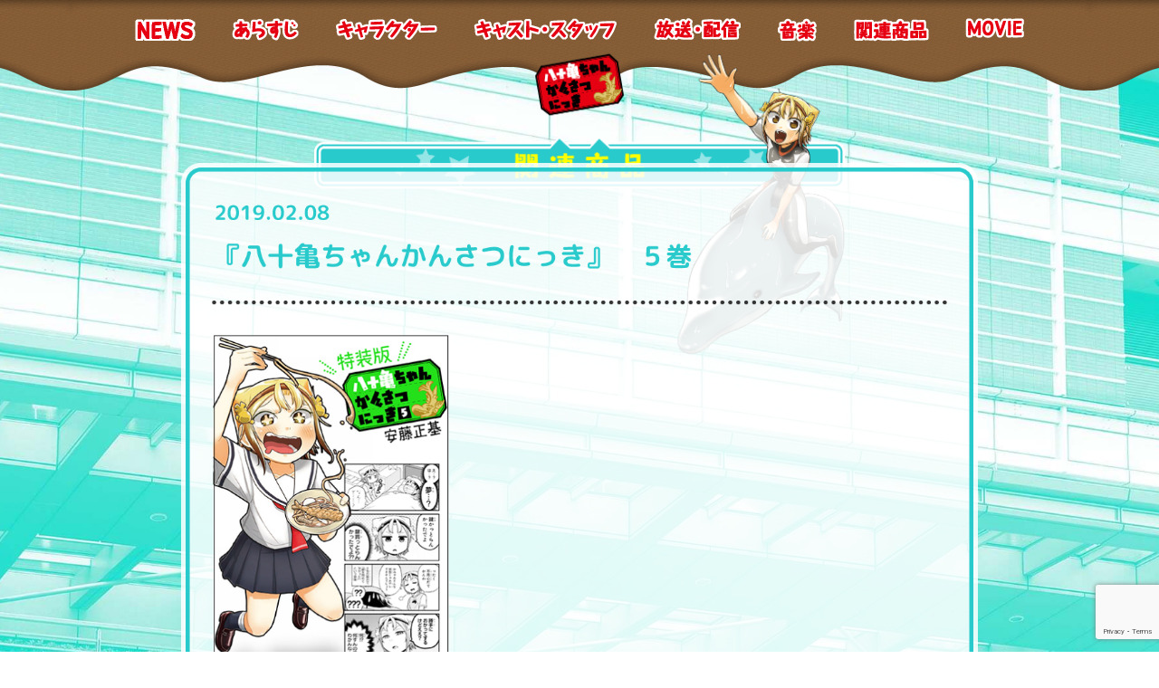

--- FILE ---
content_type: text/html; charset=UTF-8
request_url: https://yatogame.nagoya/goods05/
body_size: 7353
content:
<!DOCTYPE html>
<html dir="ltr" lang="ja" prefix="og: https://ogp.me/ns#">
<head>
  <!-- Global site tag (gtag.js) - Google Analytics -->
  <script async src="https://www.googletagmanager.com/gtag/js?id=UA-129619933-1"></script>
  <script>
    window.dataLayer = window.dataLayer || [];
    function gtag(){dataLayer.push(arguments);}
    gtag('js', new Date());

    gtag('config', 'UA-129619933-1');
  </script>
  <meta charset="utf-8" />
  <meta http-equiv="X-UA-Compatible" content="IE=edge">
  
		<!-- All in One SEO 4.9.3 - aioseo.com -->
		<title>TVアニメ「八十亀ちゃんかんさつにっき 4さつめ」</title>
	<meta name="robots" content="max-image-preview:large" />
	<link rel="canonical" href="https://yatogame.nagoya/goods05/" />
	<meta name="generator" content="All in One SEO (AIOSEO) 4.9.3" />
		<meta property="og:locale" content="ja_JP" />
		<meta property="og:site_name" content="TVアニメ『八十亀ちゃんかんさつにっき　４さつめ』" />
		<meta property="og:type" content="article" />
		<meta property="og:title" content="TVアニメ「八十亀ちゃんかんさつにっき 4さつめ」" />
		<meta property="og:url" content="https://yatogame.nagoya/goods05/" />
		<meta property="og:image" content="https://yatogame.nagoya/wp-content/uploads/2022/03/fb_b.jpg" />
		<meta property="og:image:secure_url" content="https://yatogame.nagoya/wp-content/uploads/2022/03/fb_b.jpg" />
		<meta property="og:image:width" content="1640" />
		<meta property="og:image:height" content="856" />
		<meta property="article:published_time" content="2019-02-07T09:28:18+00:00" />
		<meta property="article:modified_time" content="2019-02-07T09:39:25+00:00" />
		<meta name="twitter:card" content="summary" />
		<meta name="twitter:title" content="TVアニメ「八十亀ちゃんかんさつにっき 4さつめ」" />
		<meta name="twitter:image" content="https://yatogame.nagoya/wp-content/uploads/2022/03/tw.jpg" />
		<script type="application/ld+json" class="aioseo-schema">
			{"@context":"https:\/\/schema.org","@graph":[{"@type":"BreadcrumbList","@id":"https:\/\/yatogame.nagoya\/goods05\/#breadcrumblist","itemListElement":[{"@type":"ListItem","@id":"https:\/\/yatogame.nagoya#listItem","position":1,"name":"\u30db\u30fc\u30e0","item":"https:\/\/yatogame.nagoya","nextItem":{"@type":"ListItem","@id":"https:\/\/yatogame.nagoya\/goods05\/#listItem","name":"\u30b0\u30c3\u30ba05"}},{"@type":"ListItem","@id":"https:\/\/yatogame.nagoya\/goods05\/#listItem","position":2,"name":"\u30b0\u30c3\u30ba05","previousItem":{"@type":"ListItem","@id":"https:\/\/yatogame.nagoya#listItem","name":"\u30db\u30fc\u30e0"}}]},{"@type":"Organization","@id":"https:\/\/yatogame.nagoya\/#organization","name":"TV\u30a2\u30cb\u30e1\u300c\u516b\u5341\u4e80\u3061\u3083\u3093\u304b\u3093\u3055\u3064\u306b\u3063\u304d 4\u3055\u3064\u3081\u300d","description":"\uff34\uff36\u30a2\u30cb\u30e1\u300c\u516b\u5341\u4e80\u3061\u3083\u3093\u304b\u3093\u3055\u3064\u306b\u3063\u304d 4\u3055\u3064\u3081\u300d\u3067\u306f\u3001\u540d\u53e4\u5c4b\u5e02\u306f\u3082\u3061\u308d\u3093\u3001\u6771\u6d77\u5730\u533a\u3084\u305d\u306e\u4ed6\u306e\u5730\u57df\u306e\u9b45\u529b\u3084\u72ec\u81ea\u306e\u6587\u5316\u3092\u201c\u611b\u3042\u308b\u30c7\u30a3\u30b9\u308a\u201d\u3092\u4ea4\u3048\u306a\u304c\u3089\u767a\u4fe1\u3057\u307e\u3059\u3002","url":"https:\/\/yatogame.nagoya\/","logo":{"@type":"ImageObject","url":"https:\/\/yatogame.nagoya\/wp-content\/uploads\/2019\/11\/favicon.jpg","@id":"https:\/\/yatogame.nagoya\/goods05\/#organizationLogo","width":128,"height":128},"image":{"@id":"https:\/\/yatogame.nagoya\/goods05\/#organizationLogo"}},{"@type":"WebPage","@id":"https:\/\/yatogame.nagoya\/goods05\/#webpage","url":"https:\/\/yatogame.nagoya\/goods05\/","name":"TV\u30a2\u30cb\u30e1\u300c\u516b\u5341\u4e80\u3061\u3083\u3093\u304b\u3093\u3055\u3064\u306b\u3063\u304d 4\u3055\u3064\u3081\u300d","inLanguage":"ja","isPartOf":{"@id":"https:\/\/yatogame.nagoya\/#website"},"breadcrumb":{"@id":"https:\/\/yatogame.nagoya\/goods05\/#breadcrumblist"},"datePublished":"2019-02-07T18:28:18+09:00","dateModified":"2019-02-07T18:39:25+09:00"},{"@type":"WebSite","@id":"https:\/\/yatogame.nagoya\/#website","url":"https:\/\/yatogame.nagoya\/","name":"TV\u30a2\u30cb\u30e1\u300c\u516b\u5341\u4e80\u3061\u3083\u3093\u304b\u3093\u3055\u3064\u306b\u3063\u304d 4\u3055\u3064\u3081\u300d","description":"\uff34\uff36\u30a2\u30cb\u30e1\u300c\u516b\u5341\u4e80\u3061\u3083\u3093\u304b\u3093\u3055\u3064\u306b\u3063\u304d 4\u3055\u3064\u3081\u300d\u3067\u306f\u3001\u540d\u53e4\u5c4b\u5e02\u306f\u3082\u3061\u308d\u3093\u3001\u6771\u6d77\u5730\u533a\u3084\u305d\u306e\u4ed6\u306e\u5730\u57df\u306e\u9b45\u529b\u3084\u72ec\u81ea\u306e\u6587\u5316\u3092\u201c\u611b\u3042\u308b\u30c7\u30a3\u30b9\u308a\u201d\u3092\u4ea4\u3048\u306a\u304c\u3089\u767a\u4fe1\u3057\u307e\u3059\u3002","inLanguage":"ja","publisher":{"@id":"https:\/\/yatogame.nagoya\/#organization"}}]}
		</script>
		<!-- All in One SEO -->

<link rel='dns-prefetch' href='//cdn.jsdelivr.net' />
<link rel='dns-prefetch' href='//www.googletagmanager.com' />
<script type="text/javascript">
window._wpemojiSettings = {"baseUrl":"https:\/\/s.w.org\/images\/core\/emoji\/14.0.0\/72x72\/","ext":".png","svgUrl":"https:\/\/s.w.org\/images\/core\/emoji\/14.0.0\/svg\/","svgExt":".svg","source":{"concatemoji":"https:\/\/yatogame.nagoya\/wp-includes\/js\/wp-emoji-release.min.js?ver=6.2.8"}};
/*! This file is auto-generated */
!function(e,a,t){var n,r,o,i=a.createElement("canvas"),p=i.getContext&&i.getContext("2d");function s(e,t){p.clearRect(0,0,i.width,i.height),p.fillText(e,0,0);e=i.toDataURL();return p.clearRect(0,0,i.width,i.height),p.fillText(t,0,0),e===i.toDataURL()}function c(e){var t=a.createElement("script");t.src=e,t.defer=t.type="text/javascript",a.getElementsByTagName("head")[0].appendChild(t)}for(o=Array("flag","emoji"),t.supports={everything:!0,everythingExceptFlag:!0},r=0;r<o.length;r++)t.supports[o[r]]=function(e){if(p&&p.fillText)switch(p.textBaseline="top",p.font="600 32px Arial",e){case"flag":return s("\ud83c\udff3\ufe0f\u200d\u26a7\ufe0f","\ud83c\udff3\ufe0f\u200b\u26a7\ufe0f")?!1:!s("\ud83c\uddfa\ud83c\uddf3","\ud83c\uddfa\u200b\ud83c\uddf3")&&!s("\ud83c\udff4\udb40\udc67\udb40\udc62\udb40\udc65\udb40\udc6e\udb40\udc67\udb40\udc7f","\ud83c\udff4\u200b\udb40\udc67\u200b\udb40\udc62\u200b\udb40\udc65\u200b\udb40\udc6e\u200b\udb40\udc67\u200b\udb40\udc7f");case"emoji":return!s("\ud83e\udef1\ud83c\udffb\u200d\ud83e\udef2\ud83c\udfff","\ud83e\udef1\ud83c\udffb\u200b\ud83e\udef2\ud83c\udfff")}return!1}(o[r]),t.supports.everything=t.supports.everything&&t.supports[o[r]],"flag"!==o[r]&&(t.supports.everythingExceptFlag=t.supports.everythingExceptFlag&&t.supports[o[r]]);t.supports.everythingExceptFlag=t.supports.everythingExceptFlag&&!t.supports.flag,t.DOMReady=!1,t.readyCallback=function(){t.DOMReady=!0},t.supports.everything||(n=function(){t.readyCallback()},a.addEventListener?(a.addEventListener("DOMContentLoaded",n,!1),e.addEventListener("load",n,!1)):(e.attachEvent("onload",n),a.attachEvent("onreadystatechange",function(){"complete"===a.readyState&&t.readyCallback()})),(e=t.source||{}).concatemoji?c(e.concatemoji):e.wpemoji&&e.twemoji&&(c(e.twemoji),c(e.wpemoji)))}(window,document,window._wpemojiSettings);
</script>
<style type="text/css">
img.wp-smiley,
img.emoji {
	display: inline !important;
	border: none !important;
	box-shadow: none !important;
	height: 1em !important;
	width: 1em !important;
	margin: 0 0.07em !important;
	vertical-align: -0.1em !important;
	background: none !important;
	padding: 0 !important;
}
</style>
	<link rel='stylesheet' id='wp-block-library-css' href='https://yatogame.nagoya/wp-includes/css/dist/block-library/style.min.css?ver=6.2.8' type='text/css' media='all' />
<link rel='stylesheet' id='aioseo/css/src/vue/standalone/blocks/table-of-contents/global.scss-css' href='https://yatogame.nagoya/wp-content/plugins/all-in-one-seo-pack/dist/Lite/assets/css/table-of-contents/global.e90f6d47.css?ver=4.9.3' type='text/css' media='all' />
<link rel='stylesheet' id='classic-theme-styles-css' href='https://yatogame.nagoya/wp-includes/css/classic-themes.min.css?ver=6.2.8' type='text/css' media='all' />
<style id='global-styles-inline-css' type='text/css'>
body{--wp--preset--color--black: #000000;--wp--preset--color--cyan-bluish-gray: #abb8c3;--wp--preset--color--white: #ffffff;--wp--preset--color--pale-pink: #f78da7;--wp--preset--color--vivid-red: #cf2e2e;--wp--preset--color--luminous-vivid-orange: #ff6900;--wp--preset--color--luminous-vivid-amber: #fcb900;--wp--preset--color--light-green-cyan: #7bdcb5;--wp--preset--color--vivid-green-cyan: #00d084;--wp--preset--color--pale-cyan-blue: #8ed1fc;--wp--preset--color--vivid-cyan-blue: #0693e3;--wp--preset--color--vivid-purple: #9b51e0;--wp--preset--gradient--vivid-cyan-blue-to-vivid-purple: linear-gradient(135deg,rgba(6,147,227,1) 0%,rgb(155,81,224) 100%);--wp--preset--gradient--light-green-cyan-to-vivid-green-cyan: linear-gradient(135deg,rgb(122,220,180) 0%,rgb(0,208,130) 100%);--wp--preset--gradient--luminous-vivid-amber-to-luminous-vivid-orange: linear-gradient(135deg,rgba(252,185,0,1) 0%,rgba(255,105,0,1) 100%);--wp--preset--gradient--luminous-vivid-orange-to-vivid-red: linear-gradient(135deg,rgba(255,105,0,1) 0%,rgb(207,46,46) 100%);--wp--preset--gradient--very-light-gray-to-cyan-bluish-gray: linear-gradient(135deg,rgb(238,238,238) 0%,rgb(169,184,195) 100%);--wp--preset--gradient--cool-to-warm-spectrum: linear-gradient(135deg,rgb(74,234,220) 0%,rgb(151,120,209) 20%,rgb(207,42,186) 40%,rgb(238,44,130) 60%,rgb(251,105,98) 80%,rgb(254,248,76) 100%);--wp--preset--gradient--blush-light-purple: linear-gradient(135deg,rgb(255,206,236) 0%,rgb(152,150,240) 100%);--wp--preset--gradient--blush-bordeaux: linear-gradient(135deg,rgb(254,205,165) 0%,rgb(254,45,45) 50%,rgb(107,0,62) 100%);--wp--preset--gradient--luminous-dusk: linear-gradient(135deg,rgb(255,203,112) 0%,rgb(199,81,192) 50%,rgb(65,88,208) 100%);--wp--preset--gradient--pale-ocean: linear-gradient(135deg,rgb(255,245,203) 0%,rgb(182,227,212) 50%,rgb(51,167,181) 100%);--wp--preset--gradient--electric-grass: linear-gradient(135deg,rgb(202,248,128) 0%,rgb(113,206,126) 100%);--wp--preset--gradient--midnight: linear-gradient(135deg,rgb(2,3,129) 0%,rgb(40,116,252) 100%);--wp--preset--duotone--dark-grayscale: url('#wp-duotone-dark-grayscale');--wp--preset--duotone--grayscale: url('#wp-duotone-grayscale');--wp--preset--duotone--purple-yellow: url('#wp-duotone-purple-yellow');--wp--preset--duotone--blue-red: url('#wp-duotone-blue-red');--wp--preset--duotone--midnight: url('#wp-duotone-midnight');--wp--preset--duotone--magenta-yellow: url('#wp-duotone-magenta-yellow');--wp--preset--duotone--purple-green: url('#wp-duotone-purple-green');--wp--preset--duotone--blue-orange: url('#wp-duotone-blue-orange');--wp--preset--font-size--small: 13px;--wp--preset--font-size--medium: 20px;--wp--preset--font-size--large: 36px;--wp--preset--font-size--x-large: 42px;--wp--preset--spacing--20: 0.44rem;--wp--preset--spacing--30: 0.67rem;--wp--preset--spacing--40: 1rem;--wp--preset--spacing--50: 1.5rem;--wp--preset--spacing--60: 2.25rem;--wp--preset--spacing--70: 3.38rem;--wp--preset--spacing--80: 5.06rem;--wp--preset--shadow--natural: 6px 6px 9px rgba(0, 0, 0, 0.2);--wp--preset--shadow--deep: 12px 12px 50px rgba(0, 0, 0, 0.4);--wp--preset--shadow--sharp: 6px 6px 0px rgba(0, 0, 0, 0.2);--wp--preset--shadow--outlined: 6px 6px 0px -3px rgba(255, 255, 255, 1), 6px 6px rgba(0, 0, 0, 1);--wp--preset--shadow--crisp: 6px 6px 0px rgba(0, 0, 0, 1);}:where(.is-layout-flex){gap: 0.5em;}body .is-layout-flow > .alignleft{float: left;margin-inline-start: 0;margin-inline-end: 2em;}body .is-layout-flow > .alignright{float: right;margin-inline-start: 2em;margin-inline-end: 0;}body .is-layout-flow > .aligncenter{margin-left: auto !important;margin-right: auto !important;}body .is-layout-constrained > .alignleft{float: left;margin-inline-start: 0;margin-inline-end: 2em;}body .is-layout-constrained > .alignright{float: right;margin-inline-start: 2em;margin-inline-end: 0;}body .is-layout-constrained > .aligncenter{margin-left: auto !important;margin-right: auto !important;}body .is-layout-constrained > :where(:not(.alignleft):not(.alignright):not(.alignfull)){max-width: var(--wp--style--global--content-size);margin-left: auto !important;margin-right: auto !important;}body .is-layout-constrained > .alignwide{max-width: var(--wp--style--global--wide-size);}body .is-layout-flex{display: flex;}body .is-layout-flex{flex-wrap: wrap;align-items: center;}body .is-layout-flex > *{margin: 0;}:where(.wp-block-columns.is-layout-flex){gap: 2em;}.has-black-color{color: var(--wp--preset--color--black) !important;}.has-cyan-bluish-gray-color{color: var(--wp--preset--color--cyan-bluish-gray) !important;}.has-white-color{color: var(--wp--preset--color--white) !important;}.has-pale-pink-color{color: var(--wp--preset--color--pale-pink) !important;}.has-vivid-red-color{color: var(--wp--preset--color--vivid-red) !important;}.has-luminous-vivid-orange-color{color: var(--wp--preset--color--luminous-vivid-orange) !important;}.has-luminous-vivid-amber-color{color: var(--wp--preset--color--luminous-vivid-amber) !important;}.has-light-green-cyan-color{color: var(--wp--preset--color--light-green-cyan) !important;}.has-vivid-green-cyan-color{color: var(--wp--preset--color--vivid-green-cyan) !important;}.has-pale-cyan-blue-color{color: var(--wp--preset--color--pale-cyan-blue) !important;}.has-vivid-cyan-blue-color{color: var(--wp--preset--color--vivid-cyan-blue) !important;}.has-vivid-purple-color{color: var(--wp--preset--color--vivid-purple) !important;}.has-black-background-color{background-color: var(--wp--preset--color--black) !important;}.has-cyan-bluish-gray-background-color{background-color: var(--wp--preset--color--cyan-bluish-gray) !important;}.has-white-background-color{background-color: var(--wp--preset--color--white) !important;}.has-pale-pink-background-color{background-color: var(--wp--preset--color--pale-pink) !important;}.has-vivid-red-background-color{background-color: var(--wp--preset--color--vivid-red) !important;}.has-luminous-vivid-orange-background-color{background-color: var(--wp--preset--color--luminous-vivid-orange) !important;}.has-luminous-vivid-amber-background-color{background-color: var(--wp--preset--color--luminous-vivid-amber) !important;}.has-light-green-cyan-background-color{background-color: var(--wp--preset--color--light-green-cyan) !important;}.has-vivid-green-cyan-background-color{background-color: var(--wp--preset--color--vivid-green-cyan) !important;}.has-pale-cyan-blue-background-color{background-color: var(--wp--preset--color--pale-cyan-blue) !important;}.has-vivid-cyan-blue-background-color{background-color: var(--wp--preset--color--vivid-cyan-blue) !important;}.has-vivid-purple-background-color{background-color: var(--wp--preset--color--vivid-purple) !important;}.has-black-border-color{border-color: var(--wp--preset--color--black) !important;}.has-cyan-bluish-gray-border-color{border-color: var(--wp--preset--color--cyan-bluish-gray) !important;}.has-white-border-color{border-color: var(--wp--preset--color--white) !important;}.has-pale-pink-border-color{border-color: var(--wp--preset--color--pale-pink) !important;}.has-vivid-red-border-color{border-color: var(--wp--preset--color--vivid-red) !important;}.has-luminous-vivid-orange-border-color{border-color: var(--wp--preset--color--luminous-vivid-orange) !important;}.has-luminous-vivid-amber-border-color{border-color: var(--wp--preset--color--luminous-vivid-amber) !important;}.has-light-green-cyan-border-color{border-color: var(--wp--preset--color--light-green-cyan) !important;}.has-vivid-green-cyan-border-color{border-color: var(--wp--preset--color--vivid-green-cyan) !important;}.has-pale-cyan-blue-border-color{border-color: var(--wp--preset--color--pale-cyan-blue) !important;}.has-vivid-cyan-blue-border-color{border-color: var(--wp--preset--color--vivid-cyan-blue) !important;}.has-vivid-purple-border-color{border-color: var(--wp--preset--color--vivid-purple) !important;}.has-vivid-cyan-blue-to-vivid-purple-gradient-background{background: var(--wp--preset--gradient--vivid-cyan-blue-to-vivid-purple) !important;}.has-light-green-cyan-to-vivid-green-cyan-gradient-background{background: var(--wp--preset--gradient--light-green-cyan-to-vivid-green-cyan) !important;}.has-luminous-vivid-amber-to-luminous-vivid-orange-gradient-background{background: var(--wp--preset--gradient--luminous-vivid-amber-to-luminous-vivid-orange) !important;}.has-luminous-vivid-orange-to-vivid-red-gradient-background{background: var(--wp--preset--gradient--luminous-vivid-orange-to-vivid-red) !important;}.has-very-light-gray-to-cyan-bluish-gray-gradient-background{background: var(--wp--preset--gradient--very-light-gray-to-cyan-bluish-gray) !important;}.has-cool-to-warm-spectrum-gradient-background{background: var(--wp--preset--gradient--cool-to-warm-spectrum) !important;}.has-blush-light-purple-gradient-background{background: var(--wp--preset--gradient--blush-light-purple) !important;}.has-blush-bordeaux-gradient-background{background: var(--wp--preset--gradient--blush-bordeaux) !important;}.has-luminous-dusk-gradient-background{background: var(--wp--preset--gradient--luminous-dusk) !important;}.has-pale-ocean-gradient-background{background: var(--wp--preset--gradient--pale-ocean) !important;}.has-electric-grass-gradient-background{background: var(--wp--preset--gradient--electric-grass) !important;}.has-midnight-gradient-background{background: var(--wp--preset--gradient--midnight) !important;}.has-small-font-size{font-size: var(--wp--preset--font-size--small) !important;}.has-medium-font-size{font-size: var(--wp--preset--font-size--medium) !important;}.has-large-font-size{font-size: var(--wp--preset--font-size--large) !important;}.has-x-large-font-size{font-size: var(--wp--preset--font-size--x-large) !important;}
.wp-block-navigation a:where(:not(.wp-element-button)){color: inherit;}
:where(.wp-block-columns.is-layout-flex){gap: 2em;}
.wp-block-pullquote{font-size: 1.5em;line-height: 1.6;}
</style>
<link rel='stylesheet' id='contact-form-7-css' href='https://yatogame.nagoya/wp-content/plugins/contact-form-7/includes/css/styles.css?ver=5.8.7' type='text/css' media='all' />

<!-- Site Kit によって追加された Google タグ（gtag.js）スニペット -->
<!-- Google アナリティクス スニペット (Site Kit が追加) -->
<script type='text/javascript' src='https://www.googletagmanager.com/gtag/js?id=G-LZ9ZGEM21X' id='google_gtagjs-js' async></script>
<script type='text/javascript' id='google_gtagjs-js-after'>
window.dataLayer = window.dataLayer || [];function gtag(){dataLayer.push(arguments);}
gtag("set","linker",{"domains":["yatogame.nagoya"]});
gtag("js", new Date());
gtag("set", "developer_id.dZTNiMT", true);
gtag("config", "G-LZ9ZGEM21X");
</script>
<link rel="https://api.w.org/" href="https://yatogame.nagoya/wp-json/" /><link rel="alternate" type="application/json" href="https://yatogame.nagoya/wp-json/wp/v2/pages/83" /><link rel="EditURI" type="application/rsd+xml" title="RSD" href="https://yatogame.nagoya/xmlrpc.php?rsd" />
<link rel="wlwmanifest" type="application/wlwmanifest+xml" href="https://yatogame.nagoya/wp-includes/wlwmanifest.xml" />
<meta name="generator" content="WordPress 6.2.8" />
<link rel='shortlink' href='https://yatogame.nagoya/?p=83' />
<link rel="alternate" type="application/json+oembed" href="https://yatogame.nagoya/wp-json/oembed/1.0/embed?url=https%3A%2F%2Fyatogame.nagoya%2Fgoods05%2F" />
<link rel="alternate" type="text/xml+oembed" href="https://yatogame.nagoya/wp-json/oembed/1.0/embed?url=https%3A%2F%2Fyatogame.nagoya%2Fgoods05%2F&#038;format=xml" />
<meta name="generator" content="Site Kit by Google 1.171.0" /> <title>TVアニメ「八十亀ちゃんかんさつにっき」</title>
  <meta name="viewport" content="width=device-width, initial-scale=1">
  <link rel="stylesheet" href="https://yatogame.nagoya/wp-content/themes/yatogame_4th/css_pc/goods_pc.css">
</head>
<body class="page-onair">
  <div class="page_bg">
    <div class="mockup" id="page">
      <div class="header">
</div>
<div class="header_container">
  <div class="header_nav">
    <div class="nav-list">
      <div class="nav-list-item">
        <a href="/news">
          <img class="menu-button" src="https://yatogame.nagoya/wp-content/themes/yatogame_4th/img/pc/btn_menu_news.png">
        </a>
      </div>
      <div class="nav-list-item">
        <a href="/story">
          <img class="menu-button" src="https://yatogame.nagoya/wp-content/themes/yatogame_4th/img/pc/btn_menu_story.png">
        </a>
      </div>
      <div class="nav-list-item">
        <a href="/character11">
          <img class="menu-button" src="https://yatogame.nagoya/wp-content/themes/yatogame_4th/img/pc/btn_menu_character.png">
        </a>
      </div>
      <div class="nav-list-item">
        <a href="/staff">
          <img class="menu-button" src="https://yatogame.nagoya/wp-content/themes/yatogame_4th/img/pc/btn_menu_staff.png">
        </a>
      </div>
      <div class="nav-list-item">
        <a href="/onair">
          <img class="menu-button" src="https://yatogame.nagoya/wp-content/themes/yatogame_4th/img/pc/btn_menu_onair.png">
        </a>
      </div>
      <div class="nav-list-item">
        <a href="/music">
          <img class="menu-button" src="https://yatogame.nagoya/wp-content/themes/yatogame_4th/img/pc/btn_menu_music.png">
        </a>
      </div>
      <div class="nav-list-item">
        <a href="/goods">
          <img class="menu-button" src="https://yatogame.nagoya/wp-content/themes/yatogame_4th/img/pc/btn_menu_goods.png">
        </a>
      </div>
      <div class="nav-list-item">
        <a href="/movie">
          <img class="menu-button" src="https://yatogame.nagoya/wp-content/themes/yatogame_4th/img/pc/btn_menu_movie.png">
        </a>
      </div>
    </div>
  </div>
</div>
<div class="goto_frontpage">
  <a href="/">
    <div class="goto_frontpage_button">
    </div>
  </a>
</div>      <div class="wrapper">
        <div class="container-wrapper">
          <div class="container content_area">
            <div class="content grouped-image">
              <img src="https://yatogame.nagoya/wp-content/themes/yatogame_4th/img/pc/title_goods.png" alt="関連商品" />
              <img class="news_area" src="https://yatogame.nagoya/wp-content/themes/yatogame_4th/img/pc/pre/goods05.png" alt="放送" />
              <a href="https://www.amazon.co.jp/dp/4758067732" target="_blank">
                <div class="link_button05 invisible_button">
                </div>
              </a>
              <a href="https://www.amazon.co.jp/dp/4758067724" target="_blank">
                <div class="link_button07 invisible_button">
                </div>
              </a>
              <div class="button-links d-flex">
          <!--ver1.00-->
          <a href="/goods04">
          <div class="prev-button d-inline-flex" style="background-image: url('https://yatogame.nagoya/wp-content/themes/yatogame_4th/img/goods_prev.png');"></div>
          </a>
          <a href="/goods">
            <div class="back-button d-inline-flex" style="background-image: url('https://yatogame.nagoya/wp-content/themes/yatogame_4th/img/goods_back.png');">
            </div>
          </a>
          
          <div class="next-button d-inline-flex"></div>
          
      </div>
            </div>
          </div>
        </div>

    </div>
    <div class="footer">
  <div class="footer_content">
    <img class="footer_character" src="https://yatogame.nagoya/wp-content/themes/yatogame_4th/img/pc/footer_character.png">
    <img class="footer_logo" src="https://yatogame.nagoya/wp-content/themes/yatogame_4th/img/logo.png">
  </div>
        <div id="pageTop">
          <div id=pageTop-container>
            <a href="/#">
              <img class="goto_pagetop" src="https://yatogame.nagoya/wp-content/themes/yatogame_4th/img/goto_pagetop.png">
            </a>
          </div>
        </div>
        <div class="footer_menu_container d-flex justify-content-around flex-wrap">
          <a href="/news">
            <img class="footer_menu d-inline-flex" src="https://yatogame.nagoya/wp-content/themes/yatogame_4th/img/footer_news.png">
          </a>
          <a href="/story">
            <img class="footer_menu" src="https://yatogame.nagoya/wp-content/themes/yatogame_4th/img/footer_story.png">
          </a>
          <a href="/character11">
            <img class="footer_menu" src="https://yatogame.nagoya/wp-content/themes/yatogame_4th/img/footer_character.png">
          </a>
          <a href="/staff">
            <img class="footer_menu d-inline-flex" src="https://yatogame.nagoya/wp-content/themes/yatogame_4th/img/footer_staff.png">
          </a>
          <a href="/onair">
            <img class="footer_menu" src="https://yatogame.nagoya/wp-content/themes/yatogame_4th/img/footer_onair.png">
          </a>
          <a href="/music">
            <img class="footer_menu" src="https://yatogame.nagoya/wp-content/themes/yatogame_4th/img/footer_music.png">
          </a>
          <a href="/goods">
            <img class="footer_menu" src="https://yatogame.nagoya/wp-content/themes/yatogame_4th/img/footer_goods.png">
          </a>
          <a href="/movie">
            <img class="footer_menu" src="https://yatogame.nagoya/wp-content/themes/yatogame_4th/img/footer_movie.png">
          </a>
        </div>
        <div class="footer_menu_container d-flex justify-content-around flex-wrap">
    <a href="/contact">
      <img class="footer_contact_company d-inline-flex" src="https://yatogame.nagoya/wp-content/themes/yatogame_4th/img/footer_contact_company.png">
    </a>
  </div>
        <div class="footer_colophon d-flex justify-content-around flex-wrap">
          <div class="page-footer-pagetitle">&copy;安藤正基・一迅社／八十亀ちゃん製作委員会</div>
        </div>
      </div>
      </div>
  </div>
  <script src="https://code.jquery.com/jquery-2.2.4.js"></script>
  <script src="https://yatogame.nagoya/wp-content/themes/yatogame_4th/bootstrap4/js/bootstrap.min.js"></script>
  <script src="https://cdnjs.cloudflare.com/ajax/libs/iScroll/5.2.0/iscroll.min.js"></script>
  <script src="https://cdnjs.cloudflare.com/ajax/libs/drawer/3.2.2/js/drawer.min.js"></script>
  <script src="https://yatogame.nagoya/wp-content/themes/yatogame_4th/js/menu_expand.js"></script>
  <script src="https://yatogame.nagoya/wp-content/themes/yatogame_4th/js/index_pv.min.js"></script>
  <script src="https://yatogame.nagoya/wp-content/themes/yatogame_4th/js/jquery.colorbox-min.js"></script>
  <script src="https://yatogame.nagoya/wp-content/themes/yatogame_4th/js/character.js"></script>
  <script src="https://yatogame.nagoya/wp-content/themes/yatogame_4th/js/goto_pagetop.js"></script>
  <script src="https://yatogame.nagoya/wp-content/themes/yatogame_4th/js/story.js"></script>
  <script src="https://yatogame.nagoya/wp-content/themes/yatogame_4th/slick/slick.min.js"></script>
  <script>
    $(document).ready(function() {
      $(".center").slick({
        mobileFirst: false,
        arrows: false,
        autoplay: true,
        infinite: true,
        slidesToShow: 3,
        slidesToScroll: 1,
        focusOnSelect: true,
      });
      if(document.cookie.indexOf('yatogame_02') !== -1){
        $(".cb_2nd_teaser").colorbox({
          open: false,
          returnFocus: false,
          scrolling: false,
          height: '100%',
          fixed: true,
          top: 50,
          closeButton: false,
          maxWidth: '95%',
        });
      }
      else {
        document.cookie = 'yatogame_02=true; max-age=100000';
        $(".cb_2nd_teaser").colorbox({
          open: true,
          returnFocus: false,
          scrolling: false,
          height: '100%',
          fixed: true,
          top: 50,
          closeButton: false,
          maxWidth: '95%',
        });
      }
      $(".youtube").colorbox({
          open: false,
          returnFocus: false,
          iframe: true,
          innerWidth: 660,
          innerHeight: 368,
        });
      $(".youtube2").colorbox({
          open: false,
          returnFocus: false,
          iframe: true,
          innerWidth: 660,
          innerHeight: 368,
        });
    });
    $(".page-story").on("click", function() {
      $.colorbox.close();
    });
    
    

  </script>
  <script type='text/javascript' src='https://yatogame.nagoya/wp-content/plugins/contact-form-7/includes/swv/js/index.js?ver=5.8.7' id='swv-js'></script>
<script type='text/javascript' id='contact-form-7-js-extra'>
/* <![CDATA[ */
var wpcf7 = {"api":{"root":"https:\/\/yatogame.nagoya\/wp-json\/","namespace":"contact-form-7\/v1"},"cached":"1"};
/* ]]> */
</script>
<script type='text/javascript' src='https://yatogame.nagoya/wp-content/plugins/contact-form-7/includes/js/index.js?ver=5.8.7' id='contact-form-7-js'></script>
<script type='text/javascript' id='wp_slimstat-js-extra'>
/* <![CDATA[ */
var SlimStatParams = {"transport":"ajax","ajaxurl_rest":"https:\/\/yatogame.nagoya\/wp-json\/slimstat\/v1\/hit","ajaxurl_ajax":"https:\/\/yatogame.nagoya\/wp-admin\/admin-ajax.php","ajaxurl_adblock":"https:\/\/yatogame.nagoya\/request\/daeb5b247d7cf7096157b948f39c4eae\/","ajaxurl":"https:\/\/yatogame.nagoya\/wp-admin\/admin-ajax.php","baseurl":"\/","dnt":"noslimstat,ab-item","ci":"YTozOntzOjEyOiJjb250ZW50X3R5cGUiO3M6NDoicGFnZSI7czoxMDoiY29udGVudF9pZCI7aTo4MztzOjY6ImF1dGhvciI7czoxNjoieWF0b2dhbWVfd3BhZG1pbiI7fQ--.876e592916671b3605f13183fdbf1d16","wp_rest_nonce":"dc050c8dd9"};
/* ]]> */
</script>
<script defer type='text/javascript' src='https://cdn.jsdelivr.net/wp/wp-slimstat/tags/5.3.5/wp-slimstat.min.js' id='wp_slimstat-js'></script>
<script type='text/javascript' src='https://www.google.com/recaptcha/api.js?render=6LfpJtMUAAAAADswZUkNM3B5PFFmgVrg-tm2yiqv&#038;ver=3.0' id='google-recaptcha-js'></script>
<script type='text/javascript' src='https://yatogame.nagoya/wp-includes/js/dist/vendor/wp-polyfill-inert.min.js?ver=3.1.2' id='wp-polyfill-inert-js'></script>
<script type='text/javascript' src='https://yatogame.nagoya/wp-includes/js/dist/vendor/regenerator-runtime.min.js?ver=0.13.11' id='regenerator-runtime-js'></script>
<script type='text/javascript' src='https://yatogame.nagoya/wp-includes/js/dist/vendor/wp-polyfill.min.js?ver=3.15.0' id='wp-polyfill-js'></script>
<script type='text/javascript' id='wpcf7-recaptcha-js-extra'>
/* <![CDATA[ */
var wpcf7_recaptcha = {"sitekey":"6LfpJtMUAAAAADswZUkNM3B5PFFmgVrg-tm2yiqv","actions":{"homepage":"homepage","contactform":"contactform"}};
/* ]]> */
</script>
<script type='text/javascript' src='https://yatogame.nagoya/wp-content/plugins/contact-form-7/modules/recaptcha/index.js?ver=5.8.7' id='wpcf7-recaptcha-js'></script>
</body>
</html>

--- FILE ---
content_type: text/html; charset=utf-8
request_url: https://www.google.com/recaptcha/api2/anchor?ar=1&k=6LfpJtMUAAAAADswZUkNM3B5PFFmgVrg-tm2yiqv&co=aHR0cHM6Ly95YXRvZ2FtZS5uYWdveWE6NDQz&hl=en&v=N67nZn4AqZkNcbeMu4prBgzg&size=invisible&anchor-ms=20000&execute-ms=30000&cb=n8c419ujat7o
body_size: 48899
content:
<!DOCTYPE HTML><html dir="ltr" lang="en"><head><meta http-equiv="Content-Type" content="text/html; charset=UTF-8">
<meta http-equiv="X-UA-Compatible" content="IE=edge">
<title>reCAPTCHA</title>
<style type="text/css">
/* cyrillic-ext */
@font-face {
  font-family: 'Roboto';
  font-style: normal;
  font-weight: 400;
  font-stretch: 100%;
  src: url(//fonts.gstatic.com/s/roboto/v48/KFO7CnqEu92Fr1ME7kSn66aGLdTylUAMa3GUBHMdazTgWw.woff2) format('woff2');
  unicode-range: U+0460-052F, U+1C80-1C8A, U+20B4, U+2DE0-2DFF, U+A640-A69F, U+FE2E-FE2F;
}
/* cyrillic */
@font-face {
  font-family: 'Roboto';
  font-style: normal;
  font-weight: 400;
  font-stretch: 100%;
  src: url(//fonts.gstatic.com/s/roboto/v48/KFO7CnqEu92Fr1ME7kSn66aGLdTylUAMa3iUBHMdazTgWw.woff2) format('woff2');
  unicode-range: U+0301, U+0400-045F, U+0490-0491, U+04B0-04B1, U+2116;
}
/* greek-ext */
@font-face {
  font-family: 'Roboto';
  font-style: normal;
  font-weight: 400;
  font-stretch: 100%;
  src: url(//fonts.gstatic.com/s/roboto/v48/KFO7CnqEu92Fr1ME7kSn66aGLdTylUAMa3CUBHMdazTgWw.woff2) format('woff2');
  unicode-range: U+1F00-1FFF;
}
/* greek */
@font-face {
  font-family: 'Roboto';
  font-style: normal;
  font-weight: 400;
  font-stretch: 100%;
  src: url(//fonts.gstatic.com/s/roboto/v48/KFO7CnqEu92Fr1ME7kSn66aGLdTylUAMa3-UBHMdazTgWw.woff2) format('woff2');
  unicode-range: U+0370-0377, U+037A-037F, U+0384-038A, U+038C, U+038E-03A1, U+03A3-03FF;
}
/* math */
@font-face {
  font-family: 'Roboto';
  font-style: normal;
  font-weight: 400;
  font-stretch: 100%;
  src: url(//fonts.gstatic.com/s/roboto/v48/KFO7CnqEu92Fr1ME7kSn66aGLdTylUAMawCUBHMdazTgWw.woff2) format('woff2');
  unicode-range: U+0302-0303, U+0305, U+0307-0308, U+0310, U+0312, U+0315, U+031A, U+0326-0327, U+032C, U+032F-0330, U+0332-0333, U+0338, U+033A, U+0346, U+034D, U+0391-03A1, U+03A3-03A9, U+03B1-03C9, U+03D1, U+03D5-03D6, U+03F0-03F1, U+03F4-03F5, U+2016-2017, U+2034-2038, U+203C, U+2040, U+2043, U+2047, U+2050, U+2057, U+205F, U+2070-2071, U+2074-208E, U+2090-209C, U+20D0-20DC, U+20E1, U+20E5-20EF, U+2100-2112, U+2114-2115, U+2117-2121, U+2123-214F, U+2190, U+2192, U+2194-21AE, U+21B0-21E5, U+21F1-21F2, U+21F4-2211, U+2213-2214, U+2216-22FF, U+2308-230B, U+2310, U+2319, U+231C-2321, U+2336-237A, U+237C, U+2395, U+239B-23B7, U+23D0, U+23DC-23E1, U+2474-2475, U+25AF, U+25B3, U+25B7, U+25BD, U+25C1, U+25CA, U+25CC, U+25FB, U+266D-266F, U+27C0-27FF, U+2900-2AFF, U+2B0E-2B11, U+2B30-2B4C, U+2BFE, U+3030, U+FF5B, U+FF5D, U+1D400-1D7FF, U+1EE00-1EEFF;
}
/* symbols */
@font-face {
  font-family: 'Roboto';
  font-style: normal;
  font-weight: 400;
  font-stretch: 100%;
  src: url(//fonts.gstatic.com/s/roboto/v48/KFO7CnqEu92Fr1ME7kSn66aGLdTylUAMaxKUBHMdazTgWw.woff2) format('woff2');
  unicode-range: U+0001-000C, U+000E-001F, U+007F-009F, U+20DD-20E0, U+20E2-20E4, U+2150-218F, U+2190, U+2192, U+2194-2199, U+21AF, U+21E6-21F0, U+21F3, U+2218-2219, U+2299, U+22C4-22C6, U+2300-243F, U+2440-244A, U+2460-24FF, U+25A0-27BF, U+2800-28FF, U+2921-2922, U+2981, U+29BF, U+29EB, U+2B00-2BFF, U+4DC0-4DFF, U+FFF9-FFFB, U+10140-1018E, U+10190-1019C, U+101A0, U+101D0-101FD, U+102E0-102FB, U+10E60-10E7E, U+1D2C0-1D2D3, U+1D2E0-1D37F, U+1F000-1F0FF, U+1F100-1F1AD, U+1F1E6-1F1FF, U+1F30D-1F30F, U+1F315, U+1F31C, U+1F31E, U+1F320-1F32C, U+1F336, U+1F378, U+1F37D, U+1F382, U+1F393-1F39F, U+1F3A7-1F3A8, U+1F3AC-1F3AF, U+1F3C2, U+1F3C4-1F3C6, U+1F3CA-1F3CE, U+1F3D4-1F3E0, U+1F3ED, U+1F3F1-1F3F3, U+1F3F5-1F3F7, U+1F408, U+1F415, U+1F41F, U+1F426, U+1F43F, U+1F441-1F442, U+1F444, U+1F446-1F449, U+1F44C-1F44E, U+1F453, U+1F46A, U+1F47D, U+1F4A3, U+1F4B0, U+1F4B3, U+1F4B9, U+1F4BB, U+1F4BF, U+1F4C8-1F4CB, U+1F4D6, U+1F4DA, U+1F4DF, U+1F4E3-1F4E6, U+1F4EA-1F4ED, U+1F4F7, U+1F4F9-1F4FB, U+1F4FD-1F4FE, U+1F503, U+1F507-1F50B, U+1F50D, U+1F512-1F513, U+1F53E-1F54A, U+1F54F-1F5FA, U+1F610, U+1F650-1F67F, U+1F687, U+1F68D, U+1F691, U+1F694, U+1F698, U+1F6AD, U+1F6B2, U+1F6B9-1F6BA, U+1F6BC, U+1F6C6-1F6CF, U+1F6D3-1F6D7, U+1F6E0-1F6EA, U+1F6F0-1F6F3, U+1F6F7-1F6FC, U+1F700-1F7FF, U+1F800-1F80B, U+1F810-1F847, U+1F850-1F859, U+1F860-1F887, U+1F890-1F8AD, U+1F8B0-1F8BB, U+1F8C0-1F8C1, U+1F900-1F90B, U+1F93B, U+1F946, U+1F984, U+1F996, U+1F9E9, U+1FA00-1FA6F, U+1FA70-1FA7C, U+1FA80-1FA89, U+1FA8F-1FAC6, U+1FACE-1FADC, U+1FADF-1FAE9, U+1FAF0-1FAF8, U+1FB00-1FBFF;
}
/* vietnamese */
@font-face {
  font-family: 'Roboto';
  font-style: normal;
  font-weight: 400;
  font-stretch: 100%;
  src: url(//fonts.gstatic.com/s/roboto/v48/KFO7CnqEu92Fr1ME7kSn66aGLdTylUAMa3OUBHMdazTgWw.woff2) format('woff2');
  unicode-range: U+0102-0103, U+0110-0111, U+0128-0129, U+0168-0169, U+01A0-01A1, U+01AF-01B0, U+0300-0301, U+0303-0304, U+0308-0309, U+0323, U+0329, U+1EA0-1EF9, U+20AB;
}
/* latin-ext */
@font-face {
  font-family: 'Roboto';
  font-style: normal;
  font-weight: 400;
  font-stretch: 100%;
  src: url(//fonts.gstatic.com/s/roboto/v48/KFO7CnqEu92Fr1ME7kSn66aGLdTylUAMa3KUBHMdazTgWw.woff2) format('woff2');
  unicode-range: U+0100-02BA, U+02BD-02C5, U+02C7-02CC, U+02CE-02D7, U+02DD-02FF, U+0304, U+0308, U+0329, U+1D00-1DBF, U+1E00-1E9F, U+1EF2-1EFF, U+2020, U+20A0-20AB, U+20AD-20C0, U+2113, U+2C60-2C7F, U+A720-A7FF;
}
/* latin */
@font-face {
  font-family: 'Roboto';
  font-style: normal;
  font-weight: 400;
  font-stretch: 100%;
  src: url(//fonts.gstatic.com/s/roboto/v48/KFO7CnqEu92Fr1ME7kSn66aGLdTylUAMa3yUBHMdazQ.woff2) format('woff2');
  unicode-range: U+0000-00FF, U+0131, U+0152-0153, U+02BB-02BC, U+02C6, U+02DA, U+02DC, U+0304, U+0308, U+0329, U+2000-206F, U+20AC, U+2122, U+2191, U+2193, U+2212, U+2215, U+FEFF, U+FFFD;
}
/* cyrillic-ext */
@font-face {
  font-family: 'Roboto';
  font-style: normal;
  font-weight: 500;
  font-stretch: 100%;
  src: url(//fonts.gstatic.com/s/roboto/v48/KFO7CnqEu92Fr1ME7kSn66aGLdTylUAMa3GUBHMdazTgWw.woff2) format('woff2');
  unicode-range: U+0460-052F, U+1C80-1C8A, U+20B4, U+2DE0-2DFF, U+A640-A69F, U+FE2E-FE2F;
}
/* cyrillic */
@font-face {
  font-family: 'Roboto';
  font-style: normal;
  font-weight: 500;
  font-stretch: 100%;
  src: url(//fonts.gstatic.com/s/roboto/v48/KFO7CnqEu92Fr1ME7kSn66aGLdTylUAMa3iUBHMdazTgWw.woff2) format('woff2');
  unicode-range: U+0301, U+0400-045F, U+0490-0491, U+04B0-04B1, U+2116;
}
/* greek-ext */
@font-face {
  font-family: 'Roboto';
  font-style: normal;
  font-weight: 500;
  font-stretch: 100%;
  src: url(//fonts.gstatic.com/s/roboto/v48/KFO7CnqEu92Fr1ME7kSn66aGLdTylUAMa3CUBHMdazTgWw.woff2) format('woff2');
  unicode-range: U+1F00-1FFF;
}
/* greek */
@font-face {
  font-family: 'Roboto';
  font-style: normal;
  font-weight: 500;
  font-stretch: 100%;
  src: url(//fonts.gstatic.com/s/roboto/v48/KFO7CnqEu92Fr1ME7kSn66aGLdTylUAMa3-UBHMdazTgWw.woff2) format('woff2');
  unicode-range: U+0370-0377, U+037A-037F, U+0384-038A, U+038C, U+038E-03A1, U+03A3-03FF;
}
/* math */
@font-face {
  font-family: 'Roboto';
  font-style: normal;
  font-weight: 500;
  font-stretch: 100%;
  src: url(//fonts.gstatic.com/s/roboto/v48/KFO7CnqEu92Fr1ME7kSn66aGLdTylUAMawCUBHMdazTgWw.woff2) format('woff2');
  unicode-range: U+0302-0303, U+0305, U+0307-0308, U+0310, U+0312, U+0315, U+031A, U+0326-0327, U+032C, U+032F-0330, U+0332-0333, U+0338, U+033A, U+0346, U+034D, U+0391-03A1, U+03A3-03A9, U+03B1-03C9, U+03D1, U+03D5-03D6, U+03F0-03F1, U+03F4-03F5, U+2016-2017, U+2034-2038, U+203C, U+2040, U+2043, U+2047, U+2050, U+2057, U+205F, U+2070-2071, U+2074-208E, U+2090-209C, U+20D0-20DC, U+20E1, U+20E5-20EF, U+2100-2112, U+2114-2115, U+2117-2121, U+2123-214F, U+2190, U+2192, U+2194-21AE, U+21B0-21E5, U+21F1-21F2, U+21F4-2211, U+2213-2214, U+2216-22FF, U+2308-230B, U+2310, U+2319, U+231C-2321, U+2336-237A, U+237C, U+2395, U+239B-23B7, U+23D0, U+23DC-23E1, U+2474-2475, U+25AF, U+25B3, U+25B7, U+25BD, U+25C1, U+25CA, U+25CC, U+25FB, U+266D-266F, U+27C0-27FF, U+2900-2AFF, U+2B0E-2B11, U+2B30-2B4C, U+2BFE, U+3030, U+FF5B, U+FF5D, U+1D400-1D7FF, U+1EE00-1EEFF;
}
/* symbols */
@font-face {
  font-family: 'Roboto';
  font-style: normal;
  font-weight: 500;
  font-stretch: 100%;
  src: url(//fonts.gstatic.com/s/roboto/v48/KFO7CnqEu92Fr1ME7kSn66aGLdTylUAMaxKUBHMdazTgWw.woff2) format('woff2');
  unicode-range: U+0001-000C, U+000E-001F, U+007F-009F, U+20DD-20E0, U+20E2-20E4, U+2150-218F, U+2190, U+2192, U+2194-2199, U+21AF, U+21E6-21F0, U+21F3, U+2218-2219, U+2299, U+22C4-22C6, U+2300-243F, U+2440-244A, U+2460-24FF, U+25A0-27BF, U+2800-28FF, U+2921-2922, U+2981, U+29BF, U+29EB, U+2B00-2BFF, U+4DC0-4DFF, U+FFF9-FFFB, U+10140-1018E, U+10190-1019C, U+101A0, U+101D0-101FD, U+102E0-102FB, U+10E60-10E7E, U+1D2C0-1D2D3, U+1D2E0-1D37F, U+1F000-1F0FF, U+1F100-1F1AD, U+1F1E6-1F1FF, U+1F30D-1F30F, U+1F315, U+1F31C, U+1F31E, U+1F320-1F32C, U+1F336, U+1F378, U+1F37D, U+1F382, U+1F393-1F39F, U+1F3A7-1F3A8, U+1F3AC-1F3AF, U+1F3C2, U+1F3C4-1F3C6, U+1F3CA-1F3CE, U+1F3D4-1F3E0, U+1F3ED, U+1F3F1-1F3F3, U+1F3F5-1F3F7, U+1F408, U+1F415, U+1F41F, U+1F426, U+1F43F, U+1F441-1F442, U+1F444, U+1F446-1F449, U+1F44C-1F44E, U+1F453, U+1F46A, U+1F47D, U+1F4A3, U+1F4B0, U+1F4B3, U+1F4B9, U+1F4BB, U+1F4BF, U+1F4C8-1F4CB, U+1F4D6, U+1F4DA, U+1F4DF, U+1F4E3-1F4E6, U+1F4EA-1F4ED, U+1F4F7, U+1F4F9-1F4FB, U+1F4FD-1F4FE, U+1F503, U+1F507-1F50B, U+1F50D, U+1F512-1F513, U+1F53E-1F54A, U+1F54F-1F5FA, U+1F610, U+1F650-1F67F, U+1F687, U+1F68D, U+1F691, U+1F694, U+1F698, U+1F6AD, U+1F6B2, U+1F6B9-1F6BA, U+1F6BC, U+1F6C6-1F6CF, U+1F6D3-1F6D7, U+1F6E0-1F6EA, U+1F6F0-1F6F3, U+1F6F7-1F6FC, U+1F700-1F7FF, U+1F800-1F80B, U+1F810-1F847, U+1F850-1F859, U+1F860-1F887, U+1F890-1F8AD, U+1F8B0-1F8BB, U+1F8C0-1F8C1, U+1F900-1F90B, U+1F93B, U+1F946, U+1F984, U+1F996, U+1F9E9, U+1FA00-1FA6F, U+1FA70-1FA7C, U+1FA80-1FA89, U+1FA8F-1FAC6, U+1FACE-1FADC, U+1FADF-1FAE9, U+1FAF0-1FAF8, U+1FB00-1FBFF;
}
/* vietnamese */
@font-face {
  font-family: 'Roboto';
  font-style: normal;
  font-weight: 500;
  font-stretch: 100%;
  src: url(//fonts.gstatic.com/s/roboto/v48/KFO7CnqEu92Fr1ME7kSn66aGLdTylUAMa3OUBHMdazTgWw.woff2) format('woff2');
  unicode-range: U+0102-0103, U+0110-0111, U+0128-0129, U+0168-0169, U+01A0-01A1, U+01AF-01B0, U+0300-0301, U+0303-0304, U+0308-0309, U+0323, U+0329, U+1EA0-1EF9, U+20AB;
}
/* latin-ext */
@font-face {
  font-family: 'Roboto';
  font-style: normal;
  font-weight: 500;
  font-stretch: 100%;
  src: url(//fonts.gstatic.com/s/roboto/v48/KFO7CnqEu92Fr1ME7kSn66aGLdTylUAMa3KUBHMdazTgWw.woff2) format('woff2');
  unicode-range: U+0100-02BA, U+02BD-02C5, U+02C7-02CC, U+02CE-02D7, U+02DD-02FF, U+0304, U+0308, U+0329, U+1D00-1DBF, U+1E00-1E9F, U+1EF2-1EFF, U+2020, U+20A0-20AB, U+20AD-20C0, U+2113, U+2C60-2C7F, U+A720-A7FF;
}
/* latin */
@font-face {
  font-family: 'Roboto';
  font-style: normal;
  font-weight: 500;
  font-stretch: 100%;
  src: url(//fonts.gstatic.com/s/roboto/v48/KFO7CnqEu92Fr1ME7kSn66aGLdTylUAMa3yUBHMdazQ.woff2) format('woff2');
  unicode-range: U+0000-00FF, U+0131, U+0152-0153, U+02BB-02BC, U+02C6, U+02DA, U+02DC, U+0304, U+0308, U+0329, U+2000-206F, U+20AC, U+2122, U+2191, U+2193, U+2212, U+2215, U+FEFF, U+FFFD;
}
/* cyrillic-ext */
@font-face {
  font-family: 'Roboto';
  font-style: normal;
  font-weight: 900;
  font-stretch: 100%;
  src: url(//fonts.gstatic.com/s/roboto/v48/KFO7CnqEu92Fr1ME7kSn66aGLdTylUAMa3GUBHMdazTgWw.woff2) format('woff2');
  unicode-range: U+0460-052F, U+1C80-1C8A, U+20B4, U+2DE0-2DFF, U+A640-A69F, U+FE2E-FE2F;
}
/* cyrillic */
@font-face {
  font-family: 'Roboto';
  font-style: normal;
  font-weight: 900;
  font-stretch: 100%;
  src: url(//fonts.gstatic.com/s/roboto/v48/KFO7CnqEu92Fr1ME7kSn66aGLdTylUAMa3iUBHMdazTgWw.woff2) format('woff2');
  unicode-range: U+0301, U+0400-045F, U+0490-0491, U+04B0-04B1, U+2116;
}
/* greek-ext */
@font-face {
  font-family: 'Roboto';
  font-style: normal;
  font-weight: 900;
  font-stretch: 100%;
  src: url(//fonts.gstatic.com/s/roboto/v48/KFO7CnqEu92Fr1ME7kSn66aGLdTylUAMa3CUBHMdazTgWw.woff2) format('woff2');
  unicode-range: U+1F00-1FFF;
}
/* greek */
@font-face {
  font-family: 'Roboto';
  font-style: normal;
  font-weight: 900;
  font-stretch: 100%;
  src: url(//fonts.gstatic.com/s/roboto/v48/KFO7CnqEu92Fr1ME7kSn66aGLdTylUAMa3-UBHMdazTgWw.woff2) format('woff2');
  unicode-range: U+0370-0377, U+037A-037F, U+0384-038A, U+038C, U+038E-03A1, U+03A3-03FF;
}
/* math */
@font-face {
  font-family: 'Roboto';
  font-style: normal;
  font-weight: 900;
  font-stretch: 100%;
  src: url(//fonts.gstatic.com/s/roboto/v48/KFO7CnqEu92Fr1ME7kSn66aGLdTylUAMawCUBHMdazTgWw.woff2) format('woff2');
  unicode-range: U+0302-0303, U+0305, U+0307-0308, U+0310, U+0312, U+0315, U+031A, U+0326-0327, U+032C, U+032F-0330, U+0332-0333, U+0338, U+033A, U+0346, U+034D, U+0391-03A1, U+03A3-03A9, U+03B1-03C9, U+03D1, U+03D5-03D6, U+03F0-03F1, U+03F4-03F5, U+2016-2017, U+2034-2038, U+203C, U+2040, U+2043, U+2047, U+2050, U+2057, U+205F, U+2070-2071, U+2074-208E, U+2090-209C, U+20D0-20DC, U+20E1, U+20E5-20EF, U+2100-2112, U+2114-2115, U+2117-2121, U+2123-214F, U+2190, U+2192, U+2194-21AE, U+21B0-21E5, U+21F1-21F2, U+21F4-2211, U+2213-2214, U+2216-22FF, U+2308-230B, U+2310, U+2319, U+231C-2321, U+2336-237A, U+237C, U+2395, U+239B-23B7, U+23D0, U+23DC-23E1, U+2474-2475, U+25AF, U+25B3, U+25B7, U+25BD, U+25C1, U+25CA, U+25CC, U+25FB, U+266D-266F, U+27C0-27FF, U+2900-2AFF, U+2B0E-2B11, U+2B30-2B4C, U+2BFE, U+3030, U+FF5B, U+FF5D, U+1D400-1D7FF, U+1EE00-1EEFF;
}
/* symbols */
@font-face {
  font-family: 'Roboto';
  font-style: normal;
  font-weight: 900;
  font-stretch: 100%;
  src: url(//fonts.gstatic.com/s/roboto/v48/KFO7CnqEu92Fr1ME7kSn66aGLdTylUAMaxKUBHMdazTgWw.woff2) format('woff2');
  unicode-range: U+0001-000C, U+000E-001F, U+007F-009F, U+20DD-20E0, U+20E2-20E4, U+2150-218F, U+2190, U+2192, U+2194-2199, U+21AF, U+21E6-21F0, U+21F3, U+2218-2219, U+2299, U+22C4-22C6, U+2300-243F, U+2440-244A, U+2460-24FF, U+25A0-27BF, U+2800-28FF, U+2921-2922, U+2981, U+29BF, U+29EB, U+2B00-2BFF, U+4DC0-4DFF, U+FFF9-FFFB, U+10140-1018E, U+10190-1019C, U+101A0, U+101D0-101FD, U+102E0-102FB, U+10E60-10E7E, U+1D2C0-1D2D3, U+1D2E0-1D37F, U+1F000-1F0FF, U+1F100-1F1AD, U+1F1E6-1F1FF, U+1F30D-1F30F, U+1F315, U+1F31C, U+1F31E, U+1F320-1F32C, U+1F336, U+1F378, U+1F37D, U+1F382, U+1F393-1F39F, U+1F3A7-1F3A8, U+1F3AC-1F3AF, U+1F3C2, U+1F3C4-1F3C6, U+1F3CA-1F3CE, U+1F3D4-1F3E0, U+1F3ED, U+1F3F1-1F3F3, U+1F3F5-1F3F7, U+1F408, U+1F415, U+1F41F, U+1F426, U+1F43F, U+1F441-1F442, U+1F444, U+1F446-1F449, U+1F44C-1F44E, U+1F453, U+1F46A, U+1F47D, U+1F4A3, U+1F4B0, U+1F4B3, U+1F4B9, U+1F4BB, U+1F4BF, U+1F4C8-1F4CB, U+1F4D6, U+1F4DA, U+1F4DF, U+1F4E3-1F4E6, U+1F4EA-1F4ED, U+1F4F7, U+1F4F9-1F4FB, U+1F4FD-1F4FE, U+1F503, U+1F507-1F50B, U+1F50D, U+1F512-1F513, U+1F53E-1F54A, U+1F54F-1F5FA, U+1F610, U+1F650-1F67F, U+1F687, U+1F68D, U+1F691, U+1F694, U+1F698, U+1F6AD, U+1F6B2, U+1F6B9-1F6BA, U+1F6BC, U+1F6C6-1F6CF, U+1F6D3-1F6D7, U+1F6E0-1F6EA, U+1F6F0-1F6F3, U+1F6F7-1F6FC, U+1F700-1F7FF, U+1F800-1F80B, U+1F810-1F847, U+1F850-1F859, U+1F860-1F887, U+1F890-1F8AD, U+1F8B0-1F8BB, U+1F8C0-1F8C1, U+1F900-1F90B, U+1F93B, U+1F946, U+1F984, U+1F996, U+1F9E9, U+1FA00-1FA6F, U+1FA70-1FA7C, U+1FA80-1FA89, U+1FA8F-1FAC6, U+1FACE-1FADC, U+1FADF-1FAE9, U+1FAF0-1FAF8, U+1FB00-1FBFF;
}
/* vietnamese */
@font-face {
  font-family: 'Roboto';
  font-style: normal;
  font-weight: 900;
  font-stretch: 100%;
  src: url(//fonts.gstatic.com/s/roboto/v48/KFO7CnqEu92Fr1ME7kSn66aGLdTylUAMa3OUBHMdazTgWw.woff2) format('woff2');
  unicode-range: U+0102-0103, U+0110-0111, U+0128-0129, U+0168-0169, U+01A0-01A1, U+01AF-01B0, U+0300-0301, U+0303-0304, U+0308-0309, U+0323, U+0329, U+1EA0-1EF9, U+20AB;
}
/* latin-ext */
@font-face {
  font-family: 'Roboto';
  font-style: normal;
  font-weight: 900;
  font-stretch: 100%;
  src: url(//fonts.gstatic.com/s/roboto/v48/KFO7CnqEu92Fr1ME7kSn66aGLdTylUAMa3KUBHMdazTgWw.woff2) format('woff2');
  unicode-range: U+0100-02BA, U+02BD-02C5, U+02C7-02CC, U+02CE-02D7, U+02DD-02FF, U+0304, U+0308, U+0329, U+1D00-1DBF, U+1E00-1E9F, U+1EF2-1EFF, U+2020, U+20A0-20AB, U+20AD-20C0, U+2113, U+2C60-2C7F, U+A720-A7FF;
}
/* latin */
@font-face {
  font-family: 'Roboto';
  font-style: normal;
  font-weight: 900;
  font-stretch: 100%;
  src: url(//fonts.gstatic.com/s/roboto/v48/KFO7CnqEu92Fr1ME7kSn66aGLdTylUAMa3yUBHMdazQ.woff2) format('woff2');
  unicode-range: U+0000-00FF, U+0131, U+0152-0153, U+02BB-02BC, U+02C6, U+02DA, U+02DC, U+0304, U+0308, U+0329, U+2000-206F, U+20AC, U+2122, U+2191, U+2193, U+2212, U+2215, U+FEFF, U+FFFD;
}

</style>
<link rel="stylesheet" type="text/css" href="https://www.gstatic.com/recaptcha/releases/N67nZn4AqZkNcbeMu4prBgzg/styles__ltr.css">
<script nonce="26v_HgMn4Bt9V1hMHK4Hmg" type="text/javascript">window['__recaptcha_api'] = 'https://www.google.com/recaptcha/api2/';</script>
<script type="text/javascript" src="https://www.gstatic.com/recaptcha/releases/N67nZn4AqZkNcbeMu4prBgzg/recaptcha__en.js" nonce="26v_HgMn4Bt9V1hMHK4Hmg">
      
    </script></head>
<body><div id="rc-anchor-alert" class="rc-anchor-alert"></div>
<input type="hidden" id="recaptcha-token" value="[base64]">
<script type="text/javascript" nonce="26v_HgMn4Bt9V1hMHK4Hmg">
      recaptcha.anchor.Main.init("[\x22ainput\x22,[\x22bgdata\x22,\x22\x22,\[base64]/[base64]/[base64]/[base64]/[base64]/[base64]/[base64]/[base64]/bmV3IFlbcV0oQVswXSk6aD09Mj9uZXcgWVtxXShBWzBdLEFbMV0pOmg9PTM/bmV3IFlbcV0oQVswXSxBWzFdLEFbMl0pOmg9PTQ/[base64]/aXcoSS5ILEkpOngoOCx0cnVlLEkpfSxFMj12LnJlcXVlc3RJZGxlQ2FsbGJhY2s/[base64]/[base64]/[base64]/[base64]\\u003d\x22,\[base64]\\u003d\x22,\[base64]/DisOMw4fDukDDnzdqw5FgNcKPwqDCjsKRbMKPw4fDu8OyFDYgw6/DlMOpF8KnWMKKwqwDQ8OnBMKew6lQbcKWeBpBwpbCsMOVFD9OJ8KzwoTDgBZOWQ/[base64]/DqMKiwr/CkcOlPgLCvMKDw67DpGYFwpvCm2HDn8OhUcKHwrLCtcK6Zz/DlGnCucKyKMKmwrzCqEBow6LCs8O1w6NrD8KGNV/CusKyb0N7w4jCrgZIZ8OwwoFWQ8KOw6ZYwqwtw5YSwpUnasKvw5XCuMKPwrrDusKfME3Di0zDjUHCpi9RwqDCnjk6acK1w7F6bcKVNz8pIgRSBMOcwqLDmsK2w7LCn8KwWsOlL30xOcKWeHs1wr/DnsOcw7DCqsOnw7wMw5pfJsOgwofDjgnDgl0Qw7Ffw4dRwqvCnFUeAXR7wp5Vw5TCu8KEZUMmaMO2w7gABGBpwq9hw5U0M0k2wr7CpE/Dp28QV8KGYC3CqsO1PkBiPn3DucOKwqvCoiAUXsObw7rCtzFbG0nDqy/DoW8rwrJpMsKRw5zClcKLCRoiw5LCoy7CngN0wp4Lw4LCukIQfhc/wqzCgMK4GcK4EjfCtH7DjsKowq/DnH5LdsKudXzDsQTCqcO9woVKWD/[base64]/[base64]/[base64]/w4Mqw6jDi8OqATYWwqlselvDq8KZAsORw7TCk8K4I8OLOCPDjhHCt8K8WyrChsK+wrXCncO1YMKbWsKzJsOcYQfDrsKAZAg7wot7GMOJw647worDrMKpLxZAwroOQMK4OsKMECPDlFjDo8KyecKGUcOodMK2TH5/[base64]/CimNpw7/DmmY2YlkhPMOiRcKaw4rDusKpPMOOwr0JAsOMwpPDpsKIw5fDrMK2wrHCvh/CqTDCjmVKEnjDhT3Csh7CgsOQC8KWUWcNCyzCv8O4PVfDqMOIw4LDvsOQKwcfwoTDoDXDq8KPw5Bpw7YlIMKpFsKCNsKqAyHDtFPCnMOfHnhNw4JbwpxuwrrDilsdYGEMMcOew4d4TiPCqcKfXMKVOcKfw7xQw4XDigHCvFjClS/DlsKjM8KmLFBdNBloQsOOOMOQEcOZOUIiw6PCg1nDnMO8d8KgwrzCvcOnwpRjUcKjwoPCpXzCpMKUw77CgAp2woxdw5bCucO7w5LDhXvCkTkNwqjDp8Kiw54Hw5/Dn3cUwpjCs0JcJsODGcOFw6lSw5tGw5DCjsOUPkN2w6tNw5XChU3DnUnDiXDDgjMuw5YhMMKYGzzDhAJDJmQKSMOXwoXChCY2wpzDvMOBwo/DuQBiZgY0w4DCsXXDlwIJPCh5Q8Khwr4SX8OQw4TDt1hVLsOWwp3ClcKOVcOSCcOXwo5kecOMAksEasOJwqbCpcKXwqc4w5AZXy3DpwzDn8OTwrXDj8OycARzbjkYE2jCnmvCkG/CjwxKwrzDlTrDoxfDg8KAw6cXwrA4HVlvL8OWw7/DqRQdwozCoHBlwrTCv0sUw5sUw7puw7kawp7Cp8OxIMKgwr1wZGxDw7zDh2DCh8K5U1JjwrPCoUQ5PMKpHAsGHzxJOMO6wqzDgsKvIMKjwr3Cm0LDoCTConUdw5HCrn/Ds0LDusOwRnQOwofDhiLDswzCtcKmTxU7WsKow6hNNTnCj8Kew57CnMOJd8ONwoNpRSkEEAnCrjHDgcK5O8KeLFLCjEpHasKcwpNqwrd2wpTCvsKtwrHCusKZJcOwcQ/Do8OYworDuFI4w6RrbcK5w7cMbcKkDA3Dvw/CknUcCcKNX0TDiMKIwpvCoDPDsgTCpMKwe20DwrLCpizCmXDCjzkyDsKUQ8KwDRnDvMKKwobDvMK4cyLDjm44I8OwEsOFw5Byw6vClcO4GcKVw5HCuyfCkg/DhW8iXMKOWjcywpHCoF9tZcO+w6DCrlnDsiM3wo1fwosGI0LCg2XDoRPDgArDmlHDi3vChMOXwpcfw4Z2w57DiEkVwr9FwpnCv2bDocK/w4zDmsOzQsOPwqB/[base64]/[base64]/DpQE5JHpzw4DCsHvCm8KfWR1xQMOnKHTCjcOdw6PDjTbCo8KyAEwKw5UVwrx3a3LCgQLDk8OSwrE6w6jCiE/DmQZ6wqbDkgleDWU/[base64]/CgsKSwrszRMOtRHbDksK/M0TCp8OmwqJtYsKfQMK1ecORe8KxwrVBwonCmD04wqB5w5nDtDpmw7vCnEoTw73DrFMEKsOwwqlcw5nDsFbCgUE0w6fCgsO5wqnCs8K6w5ZiAUtmVG7CrDZzCsKzb3TCm8KteQ0rfcOvw6NCUiMtX8OKw6zDiTzDrcOtTMO9dsOiMcKhw4dJZz0/XiQ3bA9owqTDtXMjCn1Rw6NtwokQw47DihhsTiVFLmXCn8Kxw4lZTxsdMcONwrjCujzDt8OlDEfDjQZwSRdQwrzCoCQqwq0xYW/CiMOUwobCij7DnR3CiQVTw7PDhMK7w4Alw5ZOPVLDssKtw6zCjMO1bcO7XcKHwq5Dw74OXzzDkcKZwqvCgAEUX0rDrcOEccKvwqdOwo/CtBVcEcOaJMOrcU3Cn1cdEn3DgQnDoMO6wp1MQcKbYcKLwp1KGMK+IcOPwqXCnXbCi8K3w4QsZ8O3ZRcrdcOrw5/Cp8K/w63CnUIJw4llwpPDnmQrHglXw7/CsiLDpFEzLhQKNhtTw4XDllxTMBEQWMO/w7wuw4TCpcOPB8OKw6JCfsKZTsKLNnt0w63CpS/DtsK+w5zCrGjDuhXDhBcQNzMoTTYeb8KuwrZQwpl1LRgrwqfCkDdRwq7CnmJ5w5MyZk/DllELw4vCocKcw516AGfCrG3Dh8KDNcKJw7PDiWgnY8Kgw7nCssK6JkYOwrvClcO7bsOlwoDDqyTDrgI2dsO7wojDtMOeI8K9wrFdwoY3J2zDtcKZZDk/[base64]/wpDDnMK5DzR3w5vCn8KPw6ASL8Osw6LCnxzCnsKCw6QXw4TCvMKpwrLCncKMw4rDh8Kpw6tmw5HCtcOLPmB4bcK8wqPCjsOCw6oUfBF3wrw8ZGjComrDisOZw5DCi8KLf8K/QC/CgnEhwrofw6xCwqPCtSLDtMOdYzbDgWzDscK5wq3DigfDjknChsOUwrpIFCDCqykQw7Jbw7wlwoAfMcKXL152w6/[base64]/[base64]/DncKyEgVpwqTDlcOBwqTCm3vCoQ9/wrRqFMOYYsOIw5fCmsKFwqDCqlzCtMO9aMKfJMKJwoLDmWVeZH9GQcKuXsK4GcKzwo3Cm8OIw4Muw75qw7HCtRUYwrPCoHzDlj/CtFjCvEMlw5XCmcKsCcKUwp5nYhk/wrjCpcO7MUrCkmBNwpUlw6p7AcKme1QOdMK0NnjClhp8wpUWwoPDvMKqfMKVJMOjwpR2w7vCtsK4YMKwcsK1TcKnaksnwpzChMKjJRnCuXfDo8KCaX8Ddi0ZAgbCm8O2N8OFw79+EsK7w4xoB3LCsA3CnnDCjVDCm8OsdDHDhcObOcKnw4s/WcKIEwrCqsKkES99fMKbODJMw6BpfsK8VTPDmMOew7DClgFFdcKKeztlwr0Zw5PCj8OWLsKqAMKIw61Cwo/Ck8K5w4fDuCI+J8KtwrdcwpLDqlkiwpnDlD7DqsKgwoE4wrLChQjDshhqw5hrE8Kmw7PCgWjDo8KlwrPCqcOaw7UPVcKewok5JcK8UcKuU8KnwqDDtQlFw6xVOx8lE2AIQSzDv8KeLALDtMOZZ8Onw4/CsB3DkcKQexEiJcOtQTUPT8OtGg7DuQkqGMK9w6/[base64]/DncKxwqRzw47CslROwrPDoxUCw4jDmRcJMsKAGMKYIcKHwolOw7/DosO3HHTDkAvDtRXCkmrDn2nDtkDCgy3CnMKqAMKMFsKGPMORXH7Cu1lDwpbCvkszfG0mNx7Dp2XCrk/ChcKsF3Mowpkvw6kGw6bCv8OdVE4+w4rCicKAw6DDssKtwrvDv8OTX3jCjWBKCMKZwpPDiUcRwrtUZXPCsyBlw6HCmsKCTj/CnsKIYMOww5TDixc+d8Oow6TCojRoHMO4w6wOw65gw67DtQrDhCATHsKCw7wGwrJlw6AMUcKwYDLDvMOow4E/U8KDXMKgEU3DjsKcCj8qw6c/[base64]/worDihDDvMOMwrrDoMOXw5PCkMKpwqBOXcOhAyvCt8OqOcKyYMOGwpIow43DhGw9w7XDlEtDwpzClmtfI1LDrBDDsMKEwrLDlMOdw6NsKiJRw6nDssKdZ8KKw5hGwprCs8Ouw7jDq8KuN8O9wr/Cl0Y5w7UBXwkdw68iQsKIXDhVw6YuwqPCtX4Gw7rCicK5Ly8gUjjDlyvCkcOYw5fCjMK2wplLHBRDwo/DpQXCjsKGRkB3woLCm8Ksw7YeMngFw6HDhWvDncKgwpNrYsKzTMKowpLDhFjDk8ODwo95wr0fEcKtwpsaasOKw6vDtcK/w5DCvEzDncOBwoxCwpYXwrE0ZsKew5tOwqPDiQRGKh3DuMOew4F/QT89wobDux7CmMO8w4FuwqXCti7DsC9SD2nDt1DDmEwiM27DqyzCkcKXwr/CgsKLw6gmbcOMYsOMwpDDuA3ClwrCpBDDgxrDpn/Dq8Ozw6A+w5ZLw6tsRgrCkMOewr/DmcKnw6nCkELDhcK7w5d3Ow4Wwogjw5k/dRjCqsO+w4Yqw7VWIxfDp8KHecKlLHI7wqoRFULCmMKfwqvCv8OGWFvCrBjDosOcQ8KDLcKNwpfCmsKfJWJNwrHCisK+IsK8Gj3DgFDCn8OZwr8qA2/[base64]/f8K4w7oLLycVbcO9PMKQwp5lScOsVMOnw6t3w5XDhSTDm8OLw4rCqiDDt8OuB2LCocK6McKPFMO/wovDngRrM8KwwpTDncKJG8OHwokww7fCvD4Zw4A9T8KywpHCk8O1RMO8ZX3ClV8PKg9gYg/CvTbCscK9bXgVwpvDrlp2w6HDnMKAw67Dp8O4GhfDuzLDoQPCrHVaZcKEdhQdw7HCmsOkEcKGE2dWFMK4w7Uxwp3DoMOlLsOzKgjDpU7Cp8KyMMKrJsK7w5pNw5vCuhkIfMK/w5QWwolAwoB/w7Zyw7hMwqTDs8KOBCvDiUwjUwPCpQzChQAQBixAwp5ww7PDuMOKw68kVMKQaxR+HMKVJsKsdcO9wp9cwpR/f8OxOEBXwrfCn8Okwp/DnDQJa0HCsEF/IMKKNWLCs1vCrnbCqsO2JsOAw7PCgMKIbsOLeVfDl8Opwrl5w44gZsO1wrXDuz/DqsKUYgkOw5MfwrTDjDnCtHfCkQktwoVPES3Cq8OPwoDDisKpEsOqw7zClHnDsxJrPgLCgkV3bWZnwozDg8OiK8KSw44uw4/Ch0HChsOXE0TClsKZw5TCuWspw41FwoDCvG/[base64]/[base64]/w6DDkMOWZ8KwBcOeDWUWw4vDlcKlaV9IesOFwrJrwr3Dmx/CsU/[base64]/Ds8Oiw4rDisO8NMO/[base64]/w6A7EcOdfcK4MRMdDwcPw4zDpcKtbGnDpxZaSCvDvyNjRcKBCMKmw4tMfVFzw5IpwpzChDDCisKSwq4+RGPDgcOSXmHDnl8+w7grIhB1VQF1w7PCmMOrw4PCpsOJw73DhV7Dh2xKIcKnwoU0ScOMAB7DozhqwoPClcOMw5jCmMOqwq/DhjDCo1zDvMOWw4V0wpHCssO5QTh3RMKFw5zDqGLDkyTCtiPCrMK6GTJBBmE8TEFqw7gXw6B3wr/[base64]/CscKiwoscwqPCiTjClsOkNsK8w7zDucOyfinCpB3DnMOKw68gZBNEw5lkwpFiw4fDi3jDsw8mJMOaVB1RwqnCoyvCtcOBEMKNUcOcIcK6w5fCqcKQw5tmFRV6w4HDoMOIw4vCisK/w6YMeMKUW8Oxw59gwo/DsUDCvsK7w6/[base64]/[base64]/DnXxqwojDgznCslUdUmFUw7/CqV8nHcOKwp5XwpzDq2dYwr/CnQAtbMOFZcOMAcOOVcKAWkzDkHVkw7rCmTnDmSRYR8OVw7s4wpLCp8O/YcORI1LDj8O3SMOQYMK9w6fDisKTOihRWMObw6nDoFXCu30wwpwdDsKSwqvCssOiMwMAesO9w4rCrWo0AMOyw6LCmXHCq8OUw5AgI2JlwpbDu0rCn8O0w5AdwozDvcKcwpfDhUZFZm/CncKLCsKfwpbCtMO/w784w4/DtMKVMHbDlcKcdgPDhcKYdSzCpCLCrMOdOxjCtznDn8Kkwph/[base64]/w4lOwrsRFcKLWcOmX8KVw6RCL8OuGWvCow7DrsKyw6tXSGDCp2PDicOcfcKZcMKhSsK7w4d/BcOwXxYgVS/Dl2TDmMKaw6J9EnjDoBNBbQlreyoZA8OAwqrDr8O5S8K1VEk9NFTCqsOxYMKvPMKAw70tXsOowrdPMMKMwrwWHCsODnYoaEg9TsOzFXDCrBDCrzMBwr5Mwp/CjsO5IE02w6lfSsKrwqrCocKzw5nCqsOnw5zDvcO2JMOzwoM6wrvCoE3DicKjN8OVU8OPVQbCnWlcw6c0XsORwq/Ct217w7goGcK5UjrDscKyw5ETw7XCrnJAw4LCmVhYw67DlTIGwpsuwrprAE3DkcOSBsO1w503w7PCu8K9w5/[base64]/[base64]/OsO1w53DsFLDtsK3w74sw5bCunfDo8Ovwpdnwo82w5zDjcKVIcOWw5NuwqnDkUvDoRJ8wpbDuAPCogrCscO0JsOPQcK3LVtiwqpswoUvwpTDrRdaZQ4/wodoKMKVO2AdwqfCnmMHORLCscOsZsOUwrdEw6rCrcOwasOXw5bDu8K8WiPDocK6bsKzw7HDn1hswqlpwozDpsKZO08Zw5jCvjBRwoTCmhPCn0Z6am7CocORw4PCrSl7w67DtMKvHFlpw6TDiwYLwr7DomUKw7LDhMKFZ8KOwpdXwox1AsOQLhjCr8KpRcOsPx/DuEBRA05POUrDkFc9FH7DtsKeKAk6w7B5wpUzN08OFMOTwo7ChnvDgsOnaCPDvMKxDi1LwqZiwrI3WMOtTcKiw6oDwqjDqsO6w4BRw7tSwpcvRiTDsSLDpcKBHkxnw6fCpRPCm8KQwpYic8Otw47CpyIjfsKhfE/CuMOBDsKMw5AOwqRVw5kqwp4fe8OuHAQ5wqE3wp/[base64]/DtwnCn8O/w63DmzHCqR7CqcOOw5nCosK/U8Oww7hGFUUoZUPCsF7CglhVw67DjsOsW18wOMOZw5bCoBjCnHNJwpzDmDBmTsODXnLCj2nDjcK5DcOgNBfDpsOhdcODDsKnw5nDin4/GyTDmX8vwqxRwpTDsMKUbMKWO8KzL8O6w5zDl8O3wpRZw7Elwq3DvXLCsQEQXmdbw5k3w7vDjRU9enI1Eg95wrM5VUNUEMO7wr3CgyzCvgQQC8OAw4V8w7EmwozDiMOLw4A4BGnDlsK1JRLCvUkDwqBywrPCgMK7Q8KNwrUqwprCshlUEcO/[base64]/DkgVhQ3EnwqsfwpMsa8OTU8KFBzHDkcKMeGfDkMOZH1DCgcOLFQROOS4AWsKiwoIqM3xvw45cIB/CkVoPcT9oXyIXWQfCtMOTw7zCisK2asO/ODDDpBnCjcO4VMO7w5zCuRUsJk8Cw6HDiMKfZ3fDrsOowoBmdMKdw7FBwojCtSrCqsOsfCNWOzV5RMKWQ1oHw53Cly/Dr3fCmjfDtMKyw4TDtktWSzYcwqHDlGxcwop5w6EJGMOiTj/DmcKCRcOmwrFIK8ORw6nChsKkeDnCicKbwrNXw6fCr8OabhkmKcKtwoXCoMKbwpEiNXVlEHNLwoHCqcKJwoDDn8KcEMOeAMOCwobDpcOzSXVjwoh8wrxECFRZw5XChCbCgDtTbcK7w6IZJkgAwqbCuMKDMj/[base64]/[base64]/[base64]/DhsK7wq3CjcKpbB3Dk2jDmMOlPsOKw75sUUMLRTvDnxl0wovDpClbYsKyw4/Cn8KLXHgUwrAmw5zDox7DujQfwpE/aMO+Ailkw6bDklbCsCdifjvChQ5VDsKOHMKCw4HDggkpw7p/GMOAwrHCkMKfCMOqw6jDvsKMwqwYw5klFMKZwoPDoMOfACFCOMKjYsO3ZMKgwpl3WH8GwrwUw6wcbgwDNxHDlEtRDsKBcWoHYR8Yw5BfBcONw4DCmMOYdBgLwoxxD8KLIcO0wqELaVnCuEs5bMK1eAPDkMOTEcOFwq9bPsKxw7LDiiYYw68uw5RZRsKdFQ/CgsO6OcKiwoLDs8OJwoZkR37ChUzDsC0LwrEMw6bCkMKbSUTDm8OPOUvDksO7bsK5Vw/CuytAw6lpwp7CoTwuMMKSHgQgwpchSMKAwo/DplLCiE7DnBzCmcOQwrHDvcKEH8O5d1kkw7wcelFtdcKgQlXDpMOYDsKDw6tCPDvDjmIHZwPCh8K/w6shTcOPVCJMw6MIwrUTwohGw5DCk1DClcKXPh1kacOHJsOeUsKyXmINwojDnkYow7EwWQrCksO8wrQyWEdTw6Iowp/CosKuIcKELgQYWHPCv8K1S8O9bMOhVlUNAWjDhcKKV8OIw4rDjnLDp19/JHzDmmNOeH4jwpLDoyXDhELCsXXCq8K/[base64]/Dj8Okw5Z0VA8Mwplmw5rCsEkRw6PDnkA2fj/[base64]/Dk8KOw4/[base64]/ChgnDusO/w6fClF14wprDhsOSwpvCsMKXT3DDhcK8wqJNw6BswprDrMKmw6xtw6svAQtAScO3QQ3DhBzCqsO7QMOOFcK/wo7DlMOOLcK0w4xjBMOzDl3CryEXw7oqXMOEccKUcm83wroJfMKAS2vCisKpPwzDu8KtMcKiTijCkwJAICDDggLDvUseKMOPUH4/w7/DsAjCvcOLwooHw6F7wpLCmcOkw4ZaNW7Dn8ODwrXDvVDDhMKyXcObw7jDiHTCpEfDjsKzw6TDszhXBMKnJy3ClRvDs8Kpw7/CswsLRkvCkkrDk8OmEMKsw7nDvSPDvlnCmQM2w4/CjMK3ckbDnyImSUjDnMKjcMKaCGvDgSXDjsKgd8O3HMOGw7jCrkRsw67DucKxHQM6w5jCuCrDlW93woNRwrHDs29hYCfCvmbCjSA/KXjDjVHDjFXCsDbDlBQDRwhYDVfDvQMgP1slwrlmMcOdVnUoQGXDkW15wrFze8O/ecOYUHcwS8OCwoLCiEJfccKxdMO/[base64]/CjSfCmEdxwqBWwpPDvVoTwrDCgzPDmHvCqMKaRCXDpmrDpSYgeDvCs8K2bGZUw6fDmEjDqUjCpld2woTDtMOgwq/ChQJYw6U3fcOtB8O2wpvCpMOtU8KsDcO5wqXDksKTE8K8P8O6DcONwr/CpsKewp5Rw5bDhnwlw5pRw6M4w7wEw43DmB7DvULDqcKOwpHDg2kzwpLCu8OmHVA8woDDk33DlDHDt3/DmlZiwrVTw40nw7sNEgRuRllGBMKtH8OjwqdSw6HCqlNuCwogw4PCvMOhNcOCXnYHwqPDu8Kew6LDnMOVwqcLw7/Dj8ODe8K4wqLChsO6aUsGw4HCkSjCujXCplPClQ3Cs13Cr1kpeGUwwqBJwobDr2ZowonChcO2wobDicOVwqEBwp44G8OpwrB2BXk1w5JSOMOjwqdZw4gWHCMAwpcpJgDCusOVZHtQwrzCozfDnsKGw5LCrcO1wprCmMK4A8KGBsOKwpU5dTtddn/[base64]/fcKpw5bDl0bDsMKjPsKbw7ULXsKFw65Fwrc/[base64]/Dk8KvwqxTdAVwRMKfwroOw5bCr8O7w6g8wpPDqTMow6ZcBcOqRsOYw4RUwqzDv8KIwp/[base64]/CrVoewpfDucOPW3/[base64]/DqQZuwrlrw4tOwpzDlXk7wrrCpl1zw6nDuQjCo2LCgwTDlsK3w64Tw7jDhsKnGk/CoFnDuT9MCl7DhMOvwq/[base64]/[base64]/CicOybQrDncOXAMKrw6/DrAjChMKoXG9uwq1Pw6/DicK6wrwKHcKVNE7DisK3wpfCjGHDmMKRccOtwqROIj4fEBxQPTp/wprDlcK8U3Z2w77Dhx4uwptJTMOrwpvCpcOEw6PDrxoEX3kXSgEMEGpIwr3DrAYmXcOWwo4gw5zDnzonfMOVD8KdfcKawqzCjsOeBUBaTVnDoGkxE8OqBn3DmjMZwrPDocO2S8K/w5/DoGXCpsOrwrZMwqI9QcKnw5LDqMOowrV4w5HDu8KdwoPDnSzCuifCl2DCgcKWwovDiBrCi8OHwrTDkcKQP18bw68kw7FCbcOVSA/[base64]/wrhkDcKgQGVWw6N1FsK2wqt+M8Ohw5UcwpPDonfCn8OZI8OHUcKeF8Khf8KZTMOvwrIzPwfDg23CsB0MwoBLwqQSC28QOsKuLsOJL8OueMK8a8ONwq/CqVHCoMKDwrwcSMOVDcKWwpwQdMKqWcO4wp/DnDE2wrM7YTjDvcKOS8OwKMO/[base64]/O0xNNSLCgsKzDcORwpbDsMO4w6LDqC8aNsKGwrjDlz9+HcOtwoBXMXHDkx9Afhhpw6vDu8Kow5XDsV/CqnBPH8KwZn4iwoHDs35twonDqj7Cs2FmwrHCryw2JDvDoHl3wq3Dk0TCnsKmwoZ8CsKVwpQbFCTDoDTDnmdCMcKUw7szUcOZIAoaHBJhSDjCiXdOBMOHTsOVw7QSdVoWw7dhwr/Dv3JyMMOiScKoVBXDpQ90XMOQwojCuMOoP8KIw5JVw73CsH4UFQgtOcOyYGzCl8OvwokOKcKgw7g0KHtgw5bCu8OCw7/DqsKGQMOyw4gpc8KmwprDrj3CjcKjK8Knw64uw5/DiBw/UQnDlsOGGnUwL8OoGCtUBRDDu1nDtMOmw4bCrywsJhsVEiHCisOPYMOzQW8Kw4wVbsOJwqpoVcK6RMKzwrZuR2Frwq3Cg8OxSDfCq8KBw4NwwpfDisKxw4HCoF3DtMOtwoR6HsKEQXTCucOsw6/DnTxcX8KUw5Jew4TDkQcbwo/Dh8Kpwo7DqMKRw68gw4HCssOgwolDOjl3UWk2WRnDs2FHA0kffC4Fw6Qzw5pMd8OIw4EsBwHDucO2M8KVwoU5w6siw4nCosKfZQZRCGrDl1YywpHDiw4lw7HDlcONbMKJJErDkMO/[base64]/CcKqKB0YacKyEnzDpsKvw5ZNwo/[base64]/Dr8ODNsKGcnnDvsO8wroEHsOlVQZLG8OCGzxTN2NYK8KRbGjDg0zCjx1kVG/CrGgTwpd4wotyw5fCscKwwp/CusKkfMKCEETDnWrDmBsCNsKcUMKFTQoQw6zDhidYc8ONw5xnwqkNwqJNwrY2w4DDhsObaMKCUsO6dG8Zwq1Ew7o0w7jDqH8kBUXDgnJ9bFQcwqJsPDkGwrBSeRvDiMKZGycqN0ltw6TCsTZWZ8KFw6gKw6nDqMOyDBN2w47DjyFww7o/HmLCmlN3bsOBw5c1w5nCvMOKX8OrECDDgkp9wrPCucOfbFgCw4zCqm0Hw6bCuXTDi8KKwqE5IMKnwqBNXcOODxDDoR1hwp5ow5kpwqzDiBLDvsKyAHfDmi/DoSbDui/Dhm4Bwrk3fVzCon7CiFANJcKqw4LCq8OdLz/CuRdyw4PCisK7wq0AblfDpsOxGcK+BMOTw7A5BhfDqsOwRE/CucKzK20cEMOzwofDmQ7ChcKAwo7CnAXDnkciwozDsMOJbsKww7LDucKFw7vDvxjDiyIkYsKBU0HDk2vDvWdaHcKdFmwaw7l1SRdJdcKGw5bCgcKwIsKWw4nDhAccwowpw7/CrVPDs8KZwo90wpnCuArDlUXCi2J6SsOIGWjCqBXDuRXCucOew7YPw4HDgsKVJH/[base64]/DlsKHwqArG33CgzzCoMKtBQ5/W8K4CBrCgkvCimlpbAI3w77CosK0wpfCnyDDpcOowo8xPMK8w6LCtGXCpcOMdMKfw45FOsKBw6HCoHLDmh/DicKpw7TCr0bDjsKsW8K7w6/Cq0NrKMKOwqM8dMOeUWw3S8OuwqkOwrwdwr7DjCQYw4XDhFRjNCUfMcOyJQ4/[base64]/w4I3wo3Dg3IHW8O+wqkpw7spMsKeW8KYw47DlMK2OFfCgQ7Cp0PDs8OCJcO2wpExEHnCsjvCosONwqvCu8KOw7rCuGPCrsOTwojDisONwqzCrsK4EcKPXGMkKxjClsOcw4TDkwdNWCJtEsOYBTgbwqzCnR7DlcOAwozDl8OWw6/Dkw7DiQdRw6jCjBzDgh8tw7bCsMOeeMKPwoHDpMOXwpw1wotdwozCpW0AwpQBw6NRIsKWwp3DqMOjFcKjwpHCljfDocKgwpXCpMK+dHPCjsO1w4YFw7t3w7Enw70Sw7DDskzCqMKEw5/DicKaw6TDmcOJwrR0w7rDuS/DkGNGwpjDkzfCmMKXGFxaDzPCo1bCtE1RAVFnwp/[base64]/E8Oaw4xfw63CucK2woRmw70wKiAMM8Kxw4VqwolAfm7DvcKGdhkfw7k8VFfCmcOtwoJKWcKnwonDlmE5wpQ0w5nDlmzDqW1Bw5rDn1kQJ0YrIS5seMKJwrZRw589YMOcwpQAwrlaRCfClMKIw5pnw6wnUMOXw7vChxkQwrjDol/DhyNJGVs1w6FQXcKrDMO8w7UMw7V5JcKmwq/DsWvCpxvCkcObw7jCosOPIQzDrQbCiS4vwrQow60eMhYbw7PDo8KHfyxwRsK/[base64]/CqMKELMOAcsOTw5XCqlQkw6jChzTDqcKtVkvCgl89HcOWYcOrwqXCjzoKV8KOKsOqwppOesO9VxgNcC/[base64]/w7tjwqzCrcKNwo7CmijDlcKTw6PDgUs5w5Nvw5F/w5LDjCzDnsKEw77Cj8OXw6LCphsCTMKkc8Kdw7R/[base64]/Dk0TDgMOmwrNrwpfDv8O+EXBuIcOBF8KiwoABwrA9w7MUEFHDrDHDl8OOXi3DscOUPRZDw7NQNcKHw4ALwo1uJXpLw47DhQvCoiXDucOfQcOGJT7ChzxcAsKow5rDusOVw7bCvi9gBTrDh2XDj8Otw5XDt3jCj2bCtMOfXjDDhDHDo3TDt2PDl1DCs8ObwpU2csOiWn/CgyxxDhjDmMKEw4c1wp4VT8OOw5VAwpbCtcOrw4wMwrzCl8Kgw6LCtzvDuFE/[base64]/DtsK/w4lVUUzDoMK5wr7DjhLCtCfCqytyw7XCisOxDMOLWsKmXXXDq8OLPMOSwqLCmEvCljFdwrTChsKSw4fCq0zDhgLDnsO6PsK0IGFHGsKAw43DpMK+wpUBw4fDvsKgScOJw6l1wrQZaX/DvcKqw5IPVi5owoVsHDDCjg3CpirCixFVw5oSZsKuwq3DjzlIwq9JbXDDtDzCnsKZAQtTw6UVGsKBw55pUsK5w7JPKWnCnRfDpB5Aw6rDlMKYw61/w4BrFy3DisOxw6fCrzVnwoLCvDHDv8OVfWJcwoMocMOkw6ouV8OMbsO2aMKxwq3DpMKUwrc4ZcKGw7MOISDCuCUmK23Cpi9xR8KQNsOgGn40w4pzw5DDoMO7AcOHwo/[base64]/[base64]/CphfCpMK5wqXCsjx6bcKfwr/DughnTsObw5jDiMK5w5DDs0PCkVBcWsOHV8KpN8Ktw5HDkMKeLQZ2wqbCosOCYWoLP8KfOgnDsmUjwodfUVlRdsOqc0jDjV7DjcOII8OzZCXCkHc/b8KuXMKOw4HCsV80JcONwpLDt8KVw7fDlmVaw7x+bMOzw54EI3TDvA5jQ2Jfwp0TwosAYcOtNz1rXMK0chTDnFY+f8ODw74uw6PCjMOPbsKGw4jDpcK/wpcZCjbCsMKwwoXCiEfDoVMowowMw6lCw7fDhn7Dt8OHWcKawrEUOsKsNsO4wpNQRsOFw71KwqnCj8KGw63CsijCult5Q8O2w6I+JRLCucK/McKdQsOpRDcTD1HCmMO5UhkcYcOQTsOJw4RsEW/[base64]/DpcKawr3DisKPwoRpw7NmMcKww5DCicOAw7bDkFPDpMKLIVooRGvChcK+wox5Fmclw7zCphgqW8KvwrAWasKkH1LCkTDDkEPDg0EJLDvDnsOrwqJmJsO6QhbCq8OhC11zw43DsMKowrDCn3jDoygPw4cGUMOgPMOMYWQgw57Cll7DgMOxJj/[base64]/[base64]/[base64]/ClMOYw7pdwp9MC8O7BcKMF8OIwoLCg8KDw6TDgG7CgwjDq8O5bMKcw6zDuMK7DMK/wrklWmHCgUrDvjZkwr/ClUxewozDlsKUD8KJI8KQLTvDsDfCtcOJEsKIwpZhw5LDtMKlw5PDtkg+GsOoU0fCmXjCgVbCsmvDp2kRwqgYPsK4w5zDn8KpwqNLY2zCj1NFEHnDi8OjIMKXWzRcw7ckR8OoW8O9wo3CjMORMhDDksKPwo7DvzZPwrPCuMOcNMOgU8KGNG/CrcK3R8OOaxYtw78JwpPCv8OnIMKROMOgw5zCuRvCmgxZw7DChEXDsxlFwoXDuBEOw7ZkQWAdw4hfw6VTCF7DmBXCocKew6zCuUXCp8KqKMOLPUx0IsKAMcODwqPDsHzChcOxAcKpKzfCq8K7wobCssKODA/ClcOSe8KRwqZJwpjDtsKHwrHCl8ObQBrCj0DCtcKGw6sdwpvCksKHYwEDPy5AwrvCiRFiFy3Dm35DwrDCssOjwrE2VsOgw699w4lGwrgDFjbDisKxw61/WcKkw5BxXsKzw6Y8wqLCijt9JMKFwqbDlsOQw55BwpLDrhvDlFo9CQwiWUrDpMO7w5FDRlsKw7TDlcOEw5XCqH3DlsO4QTAnw6nChDw2JMKEwpvDg8OpTcKoP8OJwo7DnGt/BirDgyLDs8KOwojDsXfDj8OHICbDj8Kzw74BBG7ClzXCtDPDnBfDvB91w5/Dgm96YD8+S8KwUUc6djzCnMKuQ2dMbsO3EMKhwo8Aw65TdMKIflkYwoLCn8KWYDHDm8KaKcKww4Z1wpc8eT5/w5LDqQzDmj4\\u003d\x22],null,[\x22conf\x22,null,\x226LfpJtMUAAAAADswZUkNM3B5PFFmgVrg-tm2yiqv\x22,0,null,null,null,1,[21,125,63,73,95,87,41,43,42,83,102,105,109,121],[7059694,476],0,null,null,null,null,0,null,0,null,700,1,null,0,\[base64]/76lBhn6iwkZoQoZnOKMAhmv8xEZ\x22,0,0,null,null,1,null,0,0,null,null,null,0],\x22https://yatogame.nagoya:443\x22,null,[3,1,1],null,null,null,1,3600,[\x22https://www.google.com/intl/en/policies/privacy/\x22,\x22https://www.google.com/intl/en/policies/terms/\x22],\x22HE+Ytvn66SbJScB9JhliSfAMgDDSC//1qpOnhEQAhiE\\u003d\x22,1,0,null,1,1770084704509,0,0,[73,242,187,107],null,[180,205,157],\x22RC-D__0DsHDXHSGgA\x22,null,null,null,null,null,\x220dAFcWeA7UTCll1GBeGCE81b42pHEUhOJW005_Xy39BM49Xp6mCAlwM0ZMU8C6El4KhH4elAe6m8d4QxFi1C5SLINDuerKt2z-iQ\x22,1770167504557]");
    </script></body></html>

--- FILE ---
content_type: text/css
request_url: https://yatogame.nagoya/wp-content/themes/yatogame_4th/css_pc/goods_pc.css
body_size: 1848
content:
@charset "UTF-8";
body {
  font-family: "M PLUS Rounded 1c", "Rounded Mplus 1c", '游明朝体', '游明朝', 'Yu Mincho', YuMincho, 'Noto Sans Japanese', 'Noto Sans CJK', 'Noto Sans JP 細字', '游ゴシック体', '游ゴシック', 'Yu Gothic', YuGothic, 'ヒラギノ角ゴ ProN W3', 'Hiragino Kaku Gothic ProN', "TakaoEXゴシック", TakaoExGothic, "VL Pゴシック", "VL PGothic", "IPAexゴシック", IPAexGothic, "IPA Pゴシック", IPAPGothic, Helvetica, 'ＭＳ Ｐゴシック', sans-serif, sans;
  margin: 0;
}

.page_bg {
  position: relative;
  width: 100%;
  min-height: 100vh;
  background-position: center;
  background-origin: border-box;
}

#page {
  position: relative;
  height: 100%;
}

.header {
  position: absolute;
  background-image: url("../img/pc/header.png");
  background-repeat: repeat-x;
  background-position: center;
  background-size: auto 100%;
  width: 100%;
  height: 100px;
  pointer-events: none;
}

.header_container {
  position: absolute;
  width: 100%;
  height: 100px;
  z-index: 5;
  pointer-events: none;
}
.header_container .header_nav {
  height: 100%;
  padding-top: 20px;
}
.header_container .header_nav .nav-list {
  display: flex;
  flex-wrap: wrap;
  height: 100%;
  overflow: hidden;
  margin: 0 auto;
  justify-content: center;
}
.header_container .header_nav .nav-list .nav-list-item {
  height: 25px;
  margin: 0 20px;
  pointer-events: auto;
}

.goto_frontpage {
  position: absolute;
  width: 100%;
  height: 150px;
  top: 60px;
  z-index: 4;
  pointer-events: none;
}
.goto_frontpage .goto_frontpage_button {
  width: 100px;
  height: 75px;
  margin: 0 auto;
  pointer-events: auto;
  transform: rotate(-10deg);
}

.wrapper {
  min-height: 750px;
}

.container-wrapper {
  position: relative;
  width: 100%;
  max-width: 1200px;
  margin: 0 auto;
}

.container {
  position: relative;
  width: 100%;
}

.content {
  position: relative;
}

/* Mock Up */
.content.grouped-image > img {
  width: 100%;
  height: auto;
}

.footer {
  width: 100%;
  background-color: #546666;
  pointer-events: auto;
  margin-top: 0px;
}
.footer .footer_content {
  width: 1200px;
  height: 1px;
  margin: 0 auto;
  overflow: visible;
  position: relative;
  top: -220px;
  z-index: 10;
}
.footer .footer_content .footer_character {
  width: 176px;
  height: 250px;
}
.footer .footer_content .footer_logo {
  width: 140px;
  height: 97px;
  margin-left: 800px;
}
.footer #pageTop {
  position: relative;
  top: -10px;
}
.footer #pageTop #pageTop-container {
  text-align: center;
}
.footer #pageTop #pageTop-container img {
  width: 515px;
}
.footer .footer_menu_container {
  display: flex;
  flex-wrap: wrap;
  justify-content: center;
}
.footer .footer_menu_container .footer_menu {
  height: 15px;
  margin: 15px;
}
.footer .footer_menu_container .footer_contact_company {
  width: 250px;
  height: 42px;
}
.footer .footer_colophon {
  text-align: center;
  color: #fff;
  font-size: 10px;
  font-weight: bold;
  padding-bottom: 15px;
}

/* news */
.page-onair .page_bg {
  background-image: url("../img/pc/bg_goods.jpg");
  background-size: cover;
}

.page-onair .wrapper {
  padding-left: 4.16vw;
  padding-right: 4.16vw;
}

.page-onair .content.grouped-image {
  width: 100%;
}

.content {
  text-align: center;
}

.content.grouped-image > img {
  width: 50%;
  height: auto;
  margin-top: 10px;
}

.news_area {
  position: relative;
  width: 75% !important;
  top: -230px;
}

.link_button01, .link_button02, .link_button03, .link_button04, .link_button05, .link_button06, .link_button07 {
  position: relative;
  top: -300px;
  left: 170px;
  width: 350px;
  height: 25px;
}

.link_button04, .link_button05, .link_button06, .link_button07 {
  top: -325px;
  left: 190px;
  width: 400px;
}

.link_button06, .link_button07 {
  top: -320px;
}

.button-links {
  display: flex;
  justify-content: center;
  position: relative;
  top: -220px;
  pointer-events: none;
}
.button-links a {
  text-decoration: none;
}
.button-links .prev-button {
  width: 56px;
  height: 56px;
  pointer-events: auto;
  background-size: cover;
}
.button-links .back-button {
  width: 170px;
  height: 56px;
  pointer-events: auto;
  background-size: contain;
  background-repeat: no-repeat;
  background-position: center;
  margin: 0 20px;
}
.button-links .next-button {
  width: 56px;
  height: 56px;
  pointer-events: auto;
  background-size: cover;
}

.news_button .news_list {
  position: relative;
  display: flex;
  flex-wrap: wrap;
  justify-content: space-between;
  top: -170px;
  overflow: hidden;
}
.news_button .news_list .button01, .news_button .news_list .button02, .news_button .news_list .button03 {
  display: inline-flex;
  width: 550px;
  height: 150px;
  background-image: url("../img/pc/pre/news_btn1.png");
  background-size: contain;
  background-repeat: no-repeat;
  margin-bottom: 20px;
}
.news_button .news_list .button02 {
  background-image: url("../img/pc/pre/news_btn02.png");
}
.news_button .news_list .button03 {
  background-image: url("../img/pc/pre/news_btn03.png");
}

.main-contents {
  position: relative;
  margin-top: -170px;
  z-index: 3;
  display: flex;
  flex-wrap: wrap;
  justify-content: space-between;
}
.main-contents a {
  text-decoration: none;
}
.main-contents .main-news-background {
  display: inline-flex;
  border-radius: 10px;
  position: relative;
  margin: 10px auto;
  width: 550px;
  background-color: rgba(255, 255, 255, 0.95);
  overflow: hidden;
}
.main-contents .main-news-table {
  width: 540px;
  height: 130px;
  border: solid 4px #29CACC;
  border-radius: 10px;
  overflow: hidden;
  margin: 5px;
}
.main-contents .main-news-table .main-news-img {
  float: left;
  width: 120px;
  height: 120px;
  margin-left: 5px;
  margin-top: 5px;
  background-size: contain;
  background-repeat: no-repeat;
  background-position: center;
}
.main-contents .main-news-table .common, .main-contents .main-news-table .main-news-date, .main-contents .main-news-table .main-news-title {
  margin-left: 80px;
  margin-bottom: 1px;
  text-align: left;
  color: #29CACC;
}
.main-contents .main-news-table .main-news-date {
  font-size: 13px;
  font-weight: 900;
  margin-top: 15px;
  padding-left: 50px;
}
.main-contents .main-news-table .main-news-title {
  font-weight: bold;
  font-size: 18px;
  padding-left: 50px;
  padding-right: 20px;
}
.main-contents .main-news-table .main-news-more {
  background-image: url(../img/more_goods.png);
  width: 55px;
  height: 30px;
  background-size: contain;
  background-repeat: no-repeat;
  background-position: center;
  position: absolute;
  bottom: 12px;
  right: 10px;
}
.main-contents .main-news-table-single {
  width: 295px;
  border: solid 2px #29CACC;
  border-radius: 10px;
  overflow: hidden;
  margin: 2px auto;
}
.main-contents .main-news-table-single .main-news-img {
  float: left;
  width: 80px;
  height: 80px;
  margin-left: 0px;
  background-size: contain;
  background-repeat: no-repeat;
  background-position: center;
}
.main-contents .main-news-table-single .common2, .main-contents .main-news-table-single .main-news-date-single, .main-contents .main-news-table-single .main-news-title {
  margin-left: 0px;
  margin-bottom: 1px;
  text-align: left;
  color: #29CACC;
}
.main-contents .main-news-table-single .main-news-date-single {
  margin-left: 0px;
  margin-bottom: 1px;
  text-align: left;
  color: #29CACC;
  font-size: small;
}
.main-contents .main-news-table-single .main-news-title {
  font-weight: bold;
  font-size: 13px;
}
.main-contents .main-news-table-single .main-news-more {
  background-image: url(./img/more_news2.png);
  width: 31px;
  height: 14px;
  background-size: contain;
  position: absolute;
  bottom: 7px;
  right: 10px;
}

.footer {
  margin-top: 180px;
}

.menu-icon {
  cursor: pointer;
}

/*# sourceMappingURL=goods_pc.css.map */


--- FILE ---
content_type: application/javascript
request_url: https://yatogame.nagoya/wp-content/themes/yatogame_4th/js/menu_expand.js
body_size: 607
content:
//メニュー展開
// $(function(){
//     //dom構築時にサブメニューを隠す
//     $('.secondary-nav-list').each(function(){
//         $(this).hide();
//     });
//     $('.sidebar-button').hide();
//     if(navigator.userAgent.match(/(iPhone|iPad|iPod|Android)/)){
//         $('pc-.nav').hide();
//     }
//     $('.sp-nav-2nd').hide();

// });

//スマフォの場合タッチでメニューが出現
// if(navigator.userAgent.match(/(iPhone|iPad|iPod|Android)/)){
//     $('.sp-nav').click(function(){

//         $('.wrapper').fadeOut(function(e){
//             $('.pc-nav').fadeIn(function(e){
//                 $(this).stop(false, true);
//             });
//             $('.nav-list').slideToggle(function(e){
//                 $(this).stop(false, true);
//             });
//         });
//         $('.sp-nav-close').show();
//         $(this).hide();
//     });
//     $('.sp-nav-close').click(function(){
        
//         $('.pc-nav').fadeOut(function(e){
//             });
//         $('.nav-list').slideToggle(function(e){
//             $(this).stop(false, true);
//             $('.wrapper').fadeIn();
//         });
//         $('.sp-nav').show();
//         $(this).hide();
//     });
//     $('.sp-nav-2nd').click(function(){

//         $('.wrapper').fadeIn(function(e){
//             $('.pc-nav-2nd').fadeIn(function(e){
//                 $(this).stop(false, true);
//             });
//             $('.nav-list').slideToggle(function(e){
//                 $(this).stop(false, true);
//             });
//         });
//         $('.sp-nav-2nd-close').show();
//         $(this).hide();
//     });
//     $('.sp-nav-2nd-close').click(function(){
        
//         $('.pc-nav-2nd').fadeOut(function(e){
//             });
//         $('.nav-list').slideToggle(function(e){
//             $(this).stop(false, true);
//             $('.wrapper').fadeIn();
//         });
//         $('.sp-nav-2nd').show();
//         $(this).hide();
//     });

    
//     /*
//     $('.parent-menu').click(function(e){
//         e.stopPropagation();
//         //console.log('parent-menu=' + $(this).text());
//         $(this).find('.secondary-nav-list').slideToggle(function(e){
//             $(this).stop(false, true);
//         });


//     });*/
// } else {
//     $('.sp-nav-2nd').click(function(){

//         $('.wrapper').fadeIn(function(e){
//             $('.pc-nav-2nd').fadeIn(function(e){
//                 $(this).stop(false, true);
//             });
//             $('.nav-list').slideToggle(function(e){
//                 $(this).stop(false, true);
//             });
//         });
//         $('.sp-nav-2nd-close').show();
//         $(this).hide();
//     });
//     $('.sp-nav-2nd-close').click(function(){
        
//         $('.pc-nav-2nd').fadeOut(function(e){
//             });
//         $('.nav-list').slideToggle(function(e){
//             $(this).stop(false, true);
//             $('.wrapper').fadeIn();
//         });
//         $('.sp-nav-2nd').show();
//         $(this).hide();
//     });
// //PCの場合マウスオーバーでメニュー出現
// /*
// $('.nav-list').mouseenter(function(){
//         //console.log('mouseenter this=');
//         $(this).find('.secondary-nav-list').slideDown(function(e){
//             $(this).stop(false, true);
//         });

//     });

// $('.nav-list').mouseleave(function(){
//         //console.log('mouseleave');
//         $(this).find('.secondary-nav-list').slideUp(function(e){
//             $(this).stop(false, true);
//         });

//     });

// $('.nav-list').click(function(){
//     console.log('click');
// });
// */
// }

--- FILE ---
content_type: application/javascript
request_url: https://yatogame.nagoya/wp-content/themes/yatogame_4th/js/index_pv.min.js
body_size: 844
content:
$(function(){var t="",o="";$(".promotion_video").mouseover(function(){$(this).attr("name");(t=$(this).find(".pv-play-button").attr("src")).indexOf(".svg")>-1&&t.indexOf("_hover")<0&&(o=t.replace(".svg","_hover.svg"),$(this).find(".pv-play-button").attr("src",o))}),$(".promotion_video").mouseout(function(){$(this).attr("name");(t=$(this).find(".pv-play-button").attr("src")).indexOf("_hover")>-1&&(o=t.replace("_hover",""),$(this).find(".pv-play-button").attr("src",o))}),$(".promotion_video_2").mouseover(function(){$(this).attr("name");(t=$(".pv-play-button_2").attr("src")).indexOf(".svg")>-1&&t.indexOf("_hover")<0&&(o=t.replace(".svg","_hover.svg"),console.log("src_replace="+o),$(".pv-play-button_2").attr("src",o))}),$(".promotion_video_2").mouseout(function(){$(this).attr("name");(t=$(".pv-play-button_2").attr("src")).indexOf("_hover")>-1&&(o=t.replace("_hover",""),console.log("hover  src_replace="+o),$(".pv-play-button_2").attr("src",o))})});

--- FILE ---
content_type: application/javascript
request_url: https://yatogame.nagoya/wp-content/themes/yatogame_4th/js/character.js
body_size: 476
content:
/** 画像切り替え

*/
/**キャラクターの切り替え
anime.min.js
*/
$(function(){
  var monaka, mai, yanna, kaito, toshika;
  monaka  = '#monaka';
  mai  = '#mai';
  yanna    = '#yanna';
  kaito  = '#kaito';
  toshika      = '#toshika';

  var replaceText = '';
  var src = '';
  var src_replace = '';
  var searchText = /_0./;
  var matchText = '';
  var abortText = '';
  $(document).ready(function(){
    $('.character_sub_visual1').click(function(){
      
      var changeSrc = $(this).attr('src');
      console.log(".character_sub_visual1 changesrc=" + changeSrc);
      var beforeSrc = $('.current .character_main_visual').attr('src');
      $('.current .character_main_visual').attr('src', changeSrc);
      $(this).attr('src', beforeSrc);
    });
    $('.character_sub_visual2').click(function(){
      console.log(".character_sub_visual2");
      var changeSrc = $(this).attr('src');
      var beforeSrc = $('.current .character_main_visual').attr('src');
      $('.current .character_main_visual').attr('src', changeSrc);
      $(this).attr('src', beforeSrc);
    });
    $('.character_bustup_container').click(function(){
      var name = $(this).attr('name');
      var target = '.character_' + name;
      console.log("target=" + target);
      $('.current').removeClass('current');
      $(target).addClass("current");
      $('.character_selected').removeClass('character_selected');
      $(this).addClass("character_selected");
    });
  });
  
  $('.character_banner_allow_prev').on('click',function(){
    $('.center_character').slick('slickPrev');
  });
  $('.character_banner_allow_next').on('click',function(){
    $('.center_character').slick('slickNext');
  });
});







--- FILE ---
content_type: application/javascript
request_url: https://yatogame.nagoya/wp-content/themes/yatogame_4th/js/story.js
body_size: 325
content:
$(function(){
	$('.sumbnailimg').click(function(){
    var changeSrc = $(this).attr('src');
    var id = $(this).attr('name');
    var main_img = '.' + 'mainimg' + id;
    $(main_img).attr('src', changeSrc);
  });
});

$(function(){
  var chapterBtn = $('.chapterscroll');
  chapterBtn.click(function(){
    var targetObj = $(this).attr("href");
    $('body,html').animate({
      scrollTop:$(targetObj).offset().top-120
    })
  });
});

--- FILE ---
content_type: application/javascript
request_url: https://yatogame.nagoya/wp-content/themes/yatogame_4th/js/goto_pagetop.js
body_size: 412
content:
//■page topボタン
$(function(){
var topBtn=$('#pageTop');
var topBtn2=$('#page_top');
var menuBtn = $('.menu-icon');

 
// ◇ボタンをクリックしたら、スクロールして上に戻る
topBtn.click(function(){
  $('body,html').animate({
  scrollTop: 0},500);
  return false;
});
topBtn2.click(function(){
  $('body,html').animate({
  scrollTop: 0},500);
  return false;
});
menuBtn.click(function(){
  $('body,html').animate({
  scrollTop: 0},500);
  return false;
});

});

var offsetY = 0;
  var scrollTime = 500;

$('.nav-list a').click(function(){
    var target = $(this.hash);
    if (!target.length) return;

    var targetY = target.offset().top+offsetY;
    console.log('menu hash='+this.hash);
    $('body,html').animate({
    scrollTop: targetY},scrollTime);

    window.history.pushState(null, null, this.hash);
    //メニューを閉じる
  });

$('.menu_button').click(function(){
  if ($("#nav-input").prop("checked")) {
    $("#nav-input").prop("checked", false);
  } else {
    $("#nav-input").prop("checked", true);
  }
});